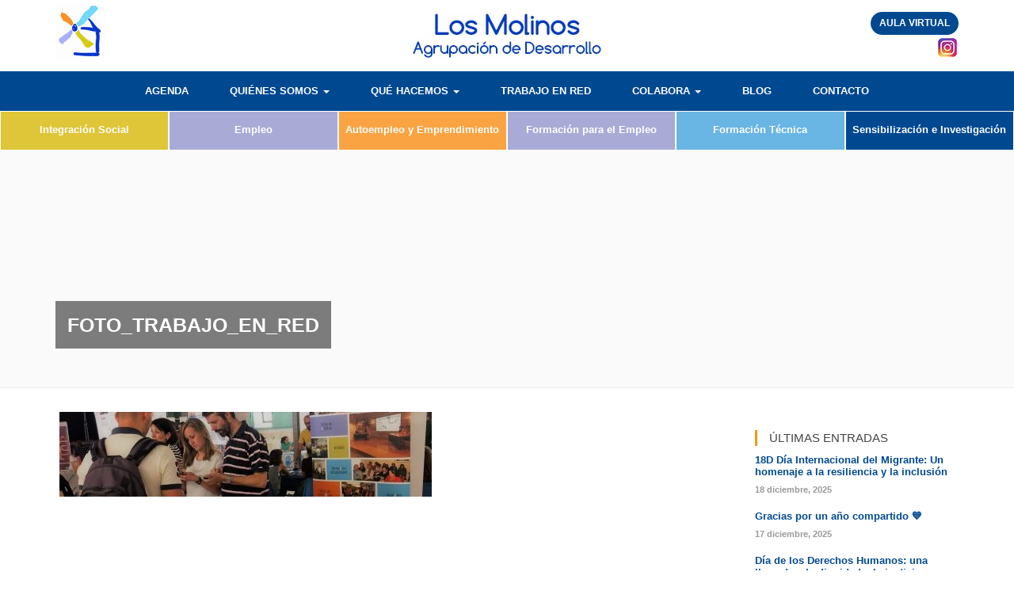

--- FILE ---
content_type: text/html; charset=UTF-8
request_url: https://www.admolinos.org/autoempleo-y-emprendimiento/foto_trabajo_en_red/
body_size: 18095
content:
<!DOCTYPE html><html class="no-js"><head><script data-no-optimize="1">var litespeed_docref=sessionStorage.getItem("litespeed_docref");litespeed_docref&&(Object.defineProperty(document,"referrer",{get:function(){return litespeed_docref}}),sessionStorage.removeItem("litespeed_docref"));</script> <title>AD Los Molinos, Asociación</title><meta charset="utf-8"><meta http-equiv="X-UA-Compatible" content="IE=edge"><meta name="viewport" content="width=device-width, initial-scale=1.0"><meta name='robots' content='index, follow, max-image-preview:large, max-snippet:-1, max-video-preview:-1' /><style>img:is([sizes="auto" i], [sizes^="auto," i]) { contain-intrinsic-size: 3000px 1500px }</style> <script charset='UTF-8' data-cs-platform='wordpress' type="litespeed/javascript" data-src='https://cdn.cookie-script.com/s/6cbb4cdd7d1d2730c11bf4a991f79747.js' id='cookie_script-js-with'></script> <link rel="canonical" href="https://www.admolinos.org/autoempleo-y-emprendimiento/foto_trabajo_en_red/" /><meta property="og:locale" content="es_ES" /><meta property="og:type" content="article" /><meta property="og:title" content="Foto_Trabajo_en_Red - AD Los Molinos, Asociación" /><meta property="og:url" content="https://www.admolinos.org/autoempleo-y-emprendimiento/foto_trabajo_en_red/" /><meta property="og:site_name" content="AD Los Molinos, Asociación" /><meta property="article:publisher" content="https://www.facebook.com/ADLosMolinos/" /><meta property="og:image" content="https://www.admolinos.org/autoempleo-y-emprendimiento/foto_trabajo_en_red" /><meta property="og:image:width" content="3024" /><meta property="og:image:height" content="686" /><meta property="og:image:type" content="image/jpeg" /><meta name="twitter:card" content="summary_large_image" /><meta name="twitter:site" content="@AdMolinos" /> <script type="application/ld+json" class="yoast-schema-graph">{"@context":"https://schema.org","@graph":[{"@type":"WebPage","@id":"https://www.admolinos.org/autoempleo-y-emprendimiento/foto_trabajo_en_red/","url":"https://www.admolinos.org/autoempleo-y-emprendimiento/foto_trabajo_en_red/","name":"Foto_Trabajo_en_Red - AD Los Molinos, Asociación","isPartOf":{"@id":"https://www.admolinos.org/#website"},"primaryImageOfPage":{"@id":"https://www.admolinos.org/autoempleo-y-emprendimiento/foto_trabajo_en_red/#primaryimage"},"image":{"@id":"https://www.admolinos.org/autoempleo-y-emprendimiento/foto_trabajo_en_red/#primaryimage"},"thumbnailUrl":"https://www.admolinos.org/wp-content/uploads/2017/05/Foto_Trabajo_en_Red.jpg","datePublished":"2017-07-10T05:23:24+00:00","breadcrumb":{"@id":"https://www.admolinos.org/autoempleo-y-emprendimiento/foto_trabajo_en_red/#breadcrumb"},"inLanguage":"es","potentialAction":[{"@type":"ReadAction","target":["https://www.admolinos.org/autoempleo-y-emprendimiento/foto_trabajo_en_red/"]}]},{"@type":"ImageObject","inLanguage":"es","@id":"https://www.admolinos.org/autoempleo-y-emprendimiento/foto_trabajo_en_red/#primaryimage","url":"https://www.admolinos.org/wp-content/uploads/2017/05/Foto_Trabajo_en_Red.jpg","contentUrl":"https://www.admolinos.org/wp-content/uploads/2017/05/Foto_Trabajo_en_Red.jpg","width":3024,"height":686},{"@type":"BreadcrumbList","@id":"https://www.admolinos.org/autoempleo-y-emprendimiento/foto_trabajo_en_red/#breadcrumb","itemListElement":[{"@type":"ListItem","position":1,"name":"Portada","item":"https://www.admolinos.org/"},{"@type":"ListItem","position":2,"name":"AUTOEMPLEO Y EMPRENDIMIENTO","item":"https://www.admolinos.org/autoempleo-y-emprendimiento/"},{"@type":"ListItem","position":3,"name":"Foto_Trabajo_en_Red"}]},{"@type":"WebSite","@id":"https://www.admolinos.org/#website","url":"https://www.admolinos.org/","name":"AD Los Molinos, Asociación","description":"Agrupación de Desarrollo","publisher":{"@id":"https://www.admolinos.org/#organization"},"potentialAction":[{"@type":"SearchAction","target":{"@type":"EntryPoint","urlTemplate":"https://www.admolinos.org/?s={search_term_string}"},"query-input":{"@type":"PropertyValueSpecification","valueRequired":true,"valueName":"search_term_string"}}],"inLanguage":"es"},{"@type":"Organization","@id":"https://www.admolinos.org/#organization","name":"AD Los Molinos, Asociación","url":"https://www.admolinos.org/","logo":{"@type":"ImageObject","inLanguage":"es","@id":"https://www.admolinos.org/#/schema/logo/image/","url":"https://www.admolinos.org/wp-content/uploads/2017/07/Logo_AD_Los_Molinos_completo-e1657017885354.jpg","contentUrl":"https://www.admolinos.org/wp-content/uploads/2017/07/Logo_AD_Los_Molinos_completo-e1657017885354.jpg","width":120,"height":108,"caption":"AD Los Molinos, Asociación"},"image":{"@id":"https://www.admolinos.org/#/schema/logo/image/"},"sameAs":["https://www.facebook.com/ADLosMolinos/","https://x.com/AdMolinos","https://www.linkedin.com/company/asociacion-ad-molinos","https://www.youtube.com/channel/UCvWPrzFVsvE6BZFIZbdZdbw"]}]}</script> <link rel='dns-prefetch' href='//ajax.googleapis.com' /><link rel='dns-prefetch' href='//ws.sharethis.com' /><link rel='dns-prefetch' href='//use.fontawesome.com' /><link rel='dns-prefetch' href='//fonts.googleapis.com' /><style id="litespeed-ccss">ul{box-sizing:border-box}:root{--wp--preset--font-size--normal:16px;--wp--preset--font-size--huge:42px}body{--wp--preset--color--black:#000;--wp--preset--color--cyan-bluish-gray:#abb8c3;--wp--preset--color--white:#fff;--wp--preset--color--pale-pink:#f78da7;--wp--preset--color--vivid-red:#cf2e2e;--wp--preset--color--luminous-vivid-orange:#ff6900;--wp--preset--color--luminous-vivid-amber:#fcb900;--wp--preset--color--light-green-cyan:#7bdcb5;--wp--preset--color--vivid-green-cyan:#00d084;--wp--preset--color--pale-cyan-blue:#8ed1fc;--wp--preset--color--vivid-cyan-blue:#0693e3;--wp--preset--color--vivid-purple:#9b51e0;--wp--preset--gradient--vivid-cyan-blue-to-vivid-purple:linear-gradient(135deg,rgba(6,147,227,1) 0%,#9b51e0 100%);--wp--preset--gradient--light-green-cyan-to-vivid-green-cyan:linear-gradient(135deg,#7adcb4 0%,#00d082 100%);--wp--preset--gradient--luminous-vivid-amber-to-luminous-vivid-orange:linear-gradient(135deg,rgba(252,185,0,1) 0%,rgba(255,105,0,1) 100%);--wp--preset--gradient--luminous-vivid-orange-to-vivid-red:linear-gradient(135deg,rgba(255,105,0,1) 0%,#cf2e2e 100%);--wp--preset--gradient--very-light-gray-to-cyan-bluish-gray:linear-gradient(135deg,#eee 0%,#a9b8c3 100%);--wp--preset--gradient--cool-to-warm-spectrum:linear-gradient(135deg,#4aeadc 0%,#9778d1 20%,#cf2aba 40%,#ee2c82 60%,#fb6962 80%,#fef84c 100%);--wp--preset--gradient--blush-light-purple:linear-gradient(135deg,#ffceec 0%,#9896f0 100%);--wp--preset--gradient--blush-bordeaux:linear-gradient(135deg,#fecda5 0%,#fe2d2d 50%,#6b003e 100%);--wp--preset--gradient--luminous-dusk:linear-gradient(135deg,#ffcb70 0%,#c751c0 50%,#4158d0 100%);--wp--preset--gradient--pale-ocean:linear-gradient(135deg,#fff5cb 0%,#b6e3d4 50%,#33a7b5 100%);--wp--preset--gradient--electric-grass:linear-gradient(135deg,#caf880 0%,#71ce7e 100%);--wp--preset--gradient--midnight:linear-gradient(135deg,#020381 0%,#2874fc 100%);--wp--preset--font-size--small:13px;--wp--preset--font-size--medium:20px;--wp--preset--font-size--large:36px;--wp--preset--font-size--x-large:42px;--wp--preset--spacing--20:.44rem;--wp--preset--spacing--30:.67rem;--wp--preset--spacing--40:1rem;--wp--preset--spacing--50:1.5rem;--wp--preset--spacing--60:2.25rem;--wp--preset--spacing--70:3.38rem;--wp--preset--spacing--80:5.06rem;--wp--preset--shadow--natural:6px 6px 9px rgba(0,0,0,.2);--wp--preset--shadow--deep:12px 12px 50px rgba(0,0,0,.4);--wp--preset--shadow--sharp:6px 6px 0px rgba(0,0,0,.2);--wp--preset--shadow--outlined:6px 6px 0px -3px rgba(255,255,255,1),6px 6px rgba(0,0,0,1);--wp--preset--shadow--crisp:6px 6px 0px rgba(0,0,0,1)}html{font-family:sans-serif;-webkit-text-size-adjust:100%;-ms-text-size-adjust:100%}body{margin:0}article,header,nav,section{display:block}a{background-color:transparent}strong{font-weight:700}h1{margin:.67em 0;font-size:2em}img{border:0}button,input{margin:0;font:inherit;color:inherit}button{overflow:visible}button{text-transform:none}button{-webkit-appearance:button}button::-moz-focus-inner,input::-moz-focus-inner{padding:0;border:0}input{line-height:normal}*{-webkit-box-sizing:border-box;-moz-box-sizing:border-box;box-sizing:border-box}:after,:before{-webkit-box-sizing:border-box;-moz-box-sizing:border-box;box-sizing:border-box}html{font-size:10px}body{font-family:"Helvetica Neue",Helvetica,Arial,sans-serif;font-size:14px;line-height:1.42857143;color:#333;background-color:#fff}button,input{font-family:inherit;font-size:inherit;line-height:inherit}a{color:#337ab7;text-decoration:none}img{vertical-align:middle}.sr-only{position:absolute;width:1px;height:1px;padding:0;margin:-1px;overflow:hidden;clip:rect(0,0,0,0);border:0}h1,h2{font-family:inherit;font-weight:500;line-height:1.1;color:inherit}h1,h2{margin-top:20px;margin-bottom:10px}h1{font-size:36px}h2{font-size:30px}p{margin:0 0 10px}ul{margin-top:0;margin-bottom:10px}ul ul{margin-bottom:0}dt{line-height:1.42857143}dt{font-weight:700}@media (min-width:768px){.dl-horizontal dt{float:left;width:160px;overflow:hidden;clear:left;text-align:right;text-overflow:ellipsis;white-space:nowrap}}.container{padding-right:15px;padding-left:15px;margin-right:auto;margin-left:auto}@media (min-width:768px){.container{width:750px}}@media (min-width:992px){.container{width:970px}}@media (min-width:1200px){.container{width:1170px}}.row{margin-right:-15px;margin-left:-15px}.col-lg-2,.col-lg-6,.col-md-2,.col-md-3,.col-md-6,.col-sm-12,.col-sm-4,.col-sm-6,.col-sm-9,.col-xs-12,.col-xs-2,.col-xs-3,.col-xs-7{position:relative;min-height:1px;padding-right:15px;padding-left:15px}.col-xs-12,.col-xs-2,.col-xs-3,.col-xs-7{float:left}.col-xs-12{width:100%}.col-xs-7{width:58.33333333%}.col-xs-3{width:25%}.col-xs-2{width:16.66666667%}@media (min-width:768px){.col-sm-12,.col-sm-4,.col-sm-6,.col-sm-9{float:left}.col-sm-12{width:100%}.col-sm-9{width:75%}.col-sm-6{width:50%}.col-sm-4{width:33.33333333%}}@media (min-width:992px){.col-md-2,.col-md-3,.col-md-6{float:left}.col-md-6{width:50%}.col-md-3{width:25%}.col-md-2{width:16.66666667%}}@media (min-width:1200px){.col-lg-2,.col-lg-6{float:left}.col-lg-6{width:50%}.col-lg-2{width:16.66666667%}}label{display:inline-block;max-width:100%;margin-bottom:5px;font-weight:700}.btn{display:inline-block;padding:6px 12px;margin-bottom:0;font-size:14px;font-weight:400;line-height:1.42857143;text-align:center;white-space:nowrap;vertical-align:middle;-ms-touch-action:manipulation;touch-action:manipulation;background-image:none;border:1px solid transparent;border-radius:4px}.collapse{display:none}.caret{display:inline-block;width:0;height:0;margin-left:2px;vertical-align:middle;border-top:4px dashed;border-top:4px solid;border-right:4px solid transparent;border-left:4px solid transparent}.dropdown{position:relative}.dropdown-menu{position:absolute;top:100%;left:0;z-index:1000;display:none;float:left;min-width:160px;padding:5px 0;margin:2px 0 0;font-size:14px;text-align:left;list-style:none;background-color:#fff;-webkit-background-clip:padding-box;background-clip:padding-box;border:1px solid #ccc;border:1px solid rgba(0,0,0,.15);border-radius:4px;-webkit-box-shadow:0 6px 12px rgba(0,0,0,.175);box-shadow:0 6px 12px rgba(0,0,0,.175)}.dropdown-menu>li>a{display:block;padding:3px 20px;clear:both;font-weight:400;line-height:1.42857143;color:#333;white-space:nowrap}.nav{padding-left:0;margin-bottom:0;list-style:none}.nav>li{position:relative;display:block}.nav>li>a{position:relative;display:block;padding:10px 15px}.navbar{position:relative;min-height:50px;margin-bottom:20px;border:1px solid transparent}@media (min-width:768px){.navbar{border-radius:4px}}@media (min-width:768px){.navbar-header{float:left}}.navbar-collapse{padding-right:15px;padding-left:15px;overflow-x:visible;-webkit-overflow-scrolling:touch;border-top:1px solid transparent;-webkit-box-shadow:inset 0 1px 0 rgba(255,255,255,.1);box-shadow:inset 0 1px 0 rgba(255,255,255,.1)}@media (min-width:768px){.navbar-collapse{width:auto;border-top:0;-webkit-box-shadow:none;box-shadow:none}.navbar-collapse.collapse{display:block!important;height:auto!important;padding-bottom:0;overflow:visible!important}.navbar-fixed-top .navbar-collapse{padding-right:0;padding-left:0}}.navbar-fixed-top .navbar-collapse{max-height:340px}.container>.navbar-collapse{margin-right:-15px;margin-left:-15px}@media (min-width:768px){.container>.navbar-collapse{margin-right:0;margin-left:0}}.navbar-fixed-top{position:fixed;right:0;left:0;z-index:1030}@media (min-width:768px){.navbar-fixed-top{border-radius:0}}.navbar-fixed-top{top:0;border-width:0 0 1px}.navbar-toggle{position:relative;float:right;padding:9px 10px;margin-top:8px;margin-right:15px;margin-bottom:8px;background-color:transparent;background-image:none;border:1px solid transparent;border-radius:4px}.navbar-toggle .icon-bar{display:block;width:22px;height:2px;border-radius:1px}.navbar-toggle .icon-bar+.icon-bar{margin-top:4px}@media (min-width:768px){.navbar-toggle{display:none}}.navbar-nav{margin:7.5px -15px}.navbar-nav>li>a{padding-top:10px;padding-bottom:10px;line-height:20px}@media (min-width:768px){.navbar-nav{float:left;margin:0}.navbar-nav>li{float:left}.navbar-nav>li>a{padding-top:15px;padding-bottom:15px}}.navbar-nav>li>.dropdown-menu{margin-top:0;border-top-left-radius:0;border-top-right-radius:0}.navbar-default{background-color:#f8f8f8;border-color:#e7e7e7}.navbar-default .navbar-nav>li>a{color:#777}.navbar-default .navbar-collapse{border-color:#e7e7e7}.media{margin-top:15px}.media:first-child{margin-top:0}.media{overflow:hidden;zoom:1}.container:after,.container:before,.nav:after,.nav:before,.navbar-collapse:after,.navbar-collapse:before,.navbar-header:after,.navbar-header:before,.navbar:after,.navbar:before,.row:after,.row:before{display:table;content:" "}.container:after,.nav:after,.navbar-collapse:after,.navbar-header:after,.navbar:after,.row:after{clear:both}@-ms-viewport{width:device-width}@media (max-width:767px){.hidden-xs{display:none!important}}@media (min-width:768px) and (max-width:991px){.hidden-sm{display:none!important}}@media (min-width:992px) and (max-width:1199px){.hidden-md{display:none!important}}@media (min-width:1200px){.hidden-lg{display:none!important}}body{font-family:'Comfortaa',sans-serif;font-size:15px;line-height:1.7;color:#444;background-color:#fff;padding-top:180px}.img-responsive2{max-width:100%}.main-contenido{padding:30px 20px}strong{font-weight:700;color:#222}a{color:#004990}h1,h2{font-weight:700;font-style:normal;color:#044488}h1{line-height:30px;font-size:24px}h2{line-height:28px;font-size:20px}.cabecera{background:#fff;height:190px}.top-header{padding:5px 0;height:90px;display:block;background:#fff}.top-header .logo{text-align:left}.top-header .logo a img{height:70px;width:auto}.top-header .logo-2{text-align:center;padding-top:12px}.top-header .logo-2 img{width:auto;height:56px}.top-header .logo-3{text-align:right;padding-top:10px}.top-header .redes-sociales-top{text-align:right;padding-top:6px}.top-header .redes-sociales-top ul{list-style:none}.top-header .redes-sociales-top ul li{padding:0 2px;display:inline-block}.top-header .redes-sociales-top ul li a i{font-size:24px}.top-header .redes-sociales-top ul li a.facebook{color:#3b5998}.top-header .redes-sociales-top ul li a.twitter{color:#55acee}.top-header .redes-sociales-top ul li a.linkedin{color:#007bb5}.top-header .redes-sociales-top ul li a.youtube{color:#cc181e}.top-header .redes-sociales-top ul li a.instagram img{margin-top:-8px}.navbar{border-radius:0;border:none;margin-bottom:0}.navbar-nav>li>a{padding:5px 26px;line-height:40px;font-size:13px;font-weight:600}.navbar-default{background-color:#004990;border-color:#fff}.navbar-default .navbar-nav>li>a{color:#fff;text-transform:uppercase}.navbar-toggle{border-color:#fff;background-color:#fff;padding-top:10px;margin-right:0;padding-right:0;float:right;margin-bottom:0}.navbar-toggle .icon-bar{display:block;width:26px;height:2px;border-radius:1px}.navbar-toggle .icon-bar{background-color:#004990}.navbar-toggle .icon-bar+.icon-bar{margin-top:6px}.navbar-default .navbar-collapse{border-color:#e7e7e7}.navbar-default .navbar-collapse{border-color:#004990}.dropdown-menu{padding:0;margin:2px 0 0;background-color:#f9a342;-webkit-background-clip:padding-box;background-clip:padding-box;border:0;border-radius:4px;-webkit-box-shadow:0 6px 12px rgba(0,0,0,.175);box-shadow:0 6px 12px rgba(0,0,0,.175)}.dropdown-menu>li>a{display:block;padding:8px 20px;clear:both;font-weight:400;line-height:1.42857143;color:#fff;white-space:nowrap;border:0}.dropdown-menu>li:last-child{border:0}.areas-menu{margin-bottom:0}.nav-areas{list-style:none;width:100%;text-align:center;background:#fff;margin:0;padding:0}.nav-areas li{display:inline-block;border:1px solid transparent;padding:0;margin:0;height:50px;line-height:50px}.nav-areas li a{font-weight:600;font-size:13px;line-height:13px;color:#fff;width:100%;height:100%;padding:15px 0;display:block;border:1px solid transparent}@media only screen and (max-width:1200px){.nav-areas li:nth-child(3) a{padding-top:8px!important}.nav-areas li:nth-child(4) a{padding-top:8px!important}.nav-areas li:nth-child(6) a{padding-top:8px!important}}@media (min-width:768px){.dropdown-menu li{border-right:1px solid #e7e7e7}.dropdown-menu li:last-of-type{border-right:0}}#content article{margin-bottom:20px}#content article.blog-article{margin-bottom:0}#content header{margin:20px 0}#content section{margin-bottom:20px}footer a{color:#edd75f}footer ul{list-style-type:none;padding:0}footer li{margin:10px 0}footer .copyright-r{text-align:right}footer .menu-footer{text-align:right}footer .menu-footer ul{text-align:right;padding:0;margin:0}footer .menu-footer li{display:inline-block;padding-right:8px;margin-right:8px;border-right:1px solid #043f7d}footer .menu-footer li:last-child{padding-right:0;border-right:none}label{padding-top:15px;font-weight:700}footer label{padding-top:10px;font-weight:600}.btn-aulavirtual{color:#fff;background-color:#004990;border-color:#004990;padding:5px 10px;-moz-border-radius:30px;-webkit-border-radius:30px;border-radius:30px;font-size:12px;font-weight:700}.widget_most_popular dt{width:50px;height:50px;display:none}.widget_most_popular dt img{width:50px;height:auto}.header_page{width:100%;height:310px;position:relative;float:none;z-index:0;padding:200px 0 0;background:#fafafa;border-bottom:1px solid #ebebeb;background-repeat:no-repeat;background-position:center top;margin:0 auto;background-size:cover;-webkit-background-size:cover;-moz-background-size:cover;-o-background-size:cover}.header_page .container{position:relative;z-index:1000;height:100%}.header_page h1{font-size:25px;margin:0;padding:0;line-height:30px;text-transform:uppercase;color:#fff;font-weight:700;padding:15px;background:rgba(0,0,0,.5);display:inline-block;width:auto}.media{float:left;width:100%}.media img{width:100%}.blog-article h2{color:#2b2b2b;padding:0;margin:0}.blog-article .info3{margin:0;padding:0;list-style:none;-webkit-box-sizing:border-box;-moz-box-sizing:border-box;box-sizing:border-box;width:100%;display:block;margin-top:23px;padding:8px 20}.blog-article .info3 li{display:inline-block;margin:0;padding:0;margin-right:18px;padding-right:18px;line-height:inherit;border-right:1px solid #e1e1e1}.blog-article .info3 li:last-child{border-right:none}.blog-article .info3 li i{margin-right:7px;float:left;line-height:inherit}.blog-article .info3,.blog-article .info3 a{line-height:20px;color:#f9a342;font-size:14px}.blog-article .info3 i{font-size:12px}.texto-movil{color:#fff;text-align:center;font-size:13px;padding:3px 0}@media (min-width:768px){.navbar-nav{float:none;margin:0 auto;text-align:center;width:100%;display:block}.navbar-nav>li{float:none;display:inline-block;text-align:center}}@media only screen and (max-width:1024px){.navbar-nav>li>a{padding:10px 16px;line-height:40px;font-size:12px;font-weight:600}}@media only screen and (max-width:1024px){body{padding-top:200px}.cabecera{background:#fff;height:200px}.header_page{width:100%;height:170px;padding:90px 0 0}.header_page h1{font-size:18px;line-height:24px;padding:10px}}@media only screen and (max-width:992px){body{padding-top:150px}.cabecera{background:#fff;height:150px}.header_page{width:100%;height:170px;padding:90px 0 0}.header_page h1{font-size:18px;line-height:24px;padding:10px}.navbar-nav>li>a{padding:10px 16px;line-height:40px;font-size:12px;font-weight:600}.areas-menu{display:none}footer .copyright-r{text-align:center;display:block;width:100%}footer .menu-footer{text-align:center}footer .menu-footer ul{text-align:center;padding:0;margin:0}footer .menu-footer li{display:inline-block;padding-right:8px;margin-right:8px;border-right:1px solid #043f7d}}@media only screen and (max-width:768px){body{padding-top:150px}.cabecera{background:#fff;height:150px}.header_page{width:100%;height:170px;padding:90px 0 0}.header_page h1{font-size:18px;line-height:24px;padding:10px}.navbar-nav>li>a{padding:10px 8px;line-height:40px;font-size:11px;font-weight:600}.areas-menu{display:none}footer .copyright-r{text-align:center;display:block;width:100%}footer .menu-footer{text-align:center}footer .menu-footer ul{text-align:center;padding:0;margin:0}footer .menu-footer li{display:inline-block;padding-right:8px;margin-right:8px;border-right:1px solid #043f7d}}@media only screen and (max-width:640px){body{padding-top:110px}.cabecera{background:#fff;height:112px}.top-header{height:auto}.top-header .logo a img{width:auto;height:50px}.top-header .logo-2{text-align:center}.top-header .logo-2 img{width:auto;height:40px}.header_page{width:100%;height:140px;padding:80px 0 0}.header_page h1{font-size:18px;line-height:24px;padding:10px;display:inline-block}.navbar-nav>li>a{padding:5px 26px;line-height:30px;font-size:13px;font-weight:600}.navbar-default .navbar-nav>.dropdown{color:#fff;background-color:#004990}footer .copyright-r{text-align:center}footer .menu-footer{text-align:center}footer .menu-footer ul{text-align:center;padding:0;margin:0}footer .menu-footer li{display:inline-block;padding-right:8px;margin-right:8px;border-right:1px solid #043f7d}}@media only screen and (max-width:480px){body{padding-top:110px}.cabecera{background:#fff;height:100px}.top-header{height:auto}.top-header .logo a img{width:auto;height:50px}.top-header .logo-2{text-align:center}.top-header .logo-2 img{width:auto;height:35px}.header_page{width:100%;height:150px;padding:80px 0 0}.header_page h1{font-size:18px;line-height:24px;padding:10px;display:inline-block}footer .copyright-r{text-align:center}footer .menu-footer{text-align:center}footer .menu-footer ul{text-align:center;padding:0;margin:0;width:100%}footer .menu-footer li{display:inline-block;padding-right:4px;margin-right:4px;border-right:1px solid #043f7d}}@media only screen and (max-width:470px){.header_page{width:100%;height:150px;padding:100px 0 0}.header_page h1{font-size:16px;line-height:20px;padding:10px;width:auto;display:inline-block}footer .copyright-r{text-align:center}footer .menu-footer{text-align:center}footer .menu-footer ul{text-align:center;padding:0;margin:0}footer .menu-footer li{display:inline-block;padding-right:4px;margin-right:4px;border-right:1px solid #043f7d}}@media only screen and (max-width:350px){body{padding-top:130px}.cabecera{background:#fff;height:100px}.top-header .logo img{width:auto;height:70px}.header_page{width:100%;height:130px;padding:70px 0 0}.header_page h1{font-size:15px;line-height:20px;padding:5px;width:auto;display:inline-block}footer .menu-footer li{display:inline-block;padding-right:4px;margin-right:4px;border-right:1px solid #043f7d;width:38%;padding-top:0;padding-bottom:3px;margin:0}}</style><link rel="preload" data-asynced="1" data-optimized="2" as="style" onload="this.onload=null;this.rel='stylesheet'" href="https://www.admolinos.org/wp-content/litespeed/ucss/5fef9b09eaede8936579c9f3c2414392.css?ver=c0ff7" /><script data-optimized="1" type="litespeed/javascript" data-src="https://www.admolinos.org/wp-content/plugins/litespeed-cache/assets/js/css_async.min.js"></script><link rel="preload" as="image" href="https://www.admolinos.org/wp-content/uploads/2017/06/logo-admolinos.jpg"><link rel="preload" as="image" href="https://www.admolinos.org/wp-content/uploads/2017/07/logo-texto-admolinos-1.jpg.webp"><link rel="preload" as="image" href="https://www.admolinos.org/wp-content/uploads/2017/07/instagram_icon.png.webp"><style id='classic-theme-styles-inline-css' type='text/css'>/*! This file is auto-generated */
.wp-block-button__link{color:#fff;background-color:#32373c;border-radius:9999px;box-shadow:none;text-decoration:none;padding:calc(.667em + 2px) calc(1.333em + 2px);font-size:1.125em}.wp-block-file__button{background:#32373c;color:#fff;text-decoration:none}</style><style id='global-styles-inline-css' type='text/css'>:root{--wp--preset--aspect-ratio--square: 1;--wp--preset--aspect-ratio--4-3: 4/3;--wp--preset--aspect-ratio--3-4: 3/4;--wp--preset--aspect-ratio--3-2: 3/2;--wp--preset--aspect-ratio--2-3: 2/3;--wp--preset--aspect-ratio--16-9: 16/9;--wp--preset--aspect-ratio--9-16: 9/16;--wp--preset--color--black: #000000;--wp--preset--color--cyan-bluish-gray: #abb8c3;--wp--preset--color--white: #ffffff;--wp--preset--color--pale-pink: #f78da7;--wp--preset--color--vivid-red: #cf2e2e;--wp--preset--color--luminous-vivid-orange: #ff6900;--wp--preset--color--luminous-vivid-amber: #fcb900;--wp--preset--color--light-green-cyan: #7bdcb5;--wp--preset--color--vivid-green-cyan: #00d084;--wp--preset--color--pale-cyan-blue: #8ed1fc;--wp--preset--color--vivid-cyan-blue: #0693e3;--wp--preset--color--vivid-purple: #9b51e0;--wp--preset--gradient--vivid-cyan-blue-to-vivid-purple: linear-gradient(135deg,rgba(6,147,227,1) 0%,rgb(155,81,224) 100%);--wp--preset--gradient--light-green-cyan-to-vivid-green-cyan: linear-gradient(135deg,rgb(122,220,180) 0%,rgb(0,208,130) 100%);--wp--preset--gradient--luminous-vivid-amber-to-luminous-vivid-orange: linear-gradient(135deg,rgba(252,185,0,1) 0%,rgba(255,105,0,1) 100%);--wp--preset--gradient--luminous-vivid-orange-to-vivid-red: linear-gradient(135deg,rgba(255,105,0,1) 0%,rgb(207,46,46) 100%);--wp--preset--gradient--very-light-gray-to-cyan-bluish-gray: linear-gradient(135deg,rgb(238,238,238) 0%,rgb(169,184,195) 100%);--wp--preset--gradient--cool-to-warm-spectrum: linear-gradient(135deg,rgb(74,234,220) 0%,rgb(151,120,209) 20%,rgb(207,42,186) 40%,rgb(238,44,130) 60%,rgb(251,105,98) 80%,rgb(254,248,76) 100%);--wp--preset--gradient--blush-light-purple: linear-gradient(135deg,rgb(255,206,236) 0%,rgb(152,150,240) 100%);--wp--preset--gradient--blush-bordeaux: linear-gradient(135deg,rgb(254,205,165) 0%,rgb(254,45,45) 50%,rgb(107,0,62) 100%);--wp--preset--gradient--luminous-dusk: linear-gradient(135deg,rgb(255,203,112) 0%,rgb(199,81,192) 50%,rgb(65,88,208) 100%);--wp--preset--gradient--pale-ocean: linear-gradient(135deg,rgb(255,245,203) 0%,rgb(182,227,212) 50%,rgb(51,167,181) 100%);--wp--preset--gradient--electric-grass: linear-gradient(135deg,rgb(202,248,128) 0%,rgb(113,206,126) 100%);--wp--preset--gradient--midnight: linear-gradient(135deg,rgb(2,3,129) 0%,rgb(40,116,252) 100%);--wp--preset--font-size--small: 13px;--wp--preset--font-size--medium: 20px;--wp--preset--font-size--large: 36px;--wp--preset--font-size--x-large: 42px;--wp--preset--spacing--20: 0.44rem;--wp--preset--spacing--30: 0.67rem;--wp--preset--spacing--40: 1rem;--wp--preset--spacing--50: 1.5rem;--wp--preset--spacing--60: 2.25rem;--wp--preset--spacing--70: 3.38rem;--wp--preset--spacing--80: 5.06rem;--wp--preset--shadow--natural: 6px 6px 9px rgba(0, 0, 0, 0.2);--wp--preset--shadow--deep: 12px 12px 50px rgba(0, 0, 0, 0.4);--wp--preset--shadow--sharp: 6px 6px 0px rgba(0, 0, 0, 0.2);--wp--preset--shadow--outlined: 6px 6px 0px -3px rgba(255, 255, 255, 1), 6px 6px rgba(0, 0, 0, 1);--wp--preset--shadow--crisp: 6px 6px 0px rgba(0, 0, 0, 1);}:where(.is-layout-flex){gap: 0.5em;}:where(.is-layout-grid){gap: 0.5em;}body .is-layout-flex{display: flex;}.is-layout-flex{flex-wrap: wrap;align-items: center;}.is-layout-flex > :is(*, div){margin: 0;}body .is-layout-grid{display: grid;}.is-layout-grid > :is(*, div){margin: 0;}:where(.wp-block-columns.is-layout-flex){gap: 2em;}:where(.wp-block-columns.is-layout-grid){gap: 2em;}:where(.wp-block-post-template.is-layout-flex){gap: 1.25em;}:where(.wp-block-post-template.is-layout-grid){gap: 1.25em;}.has-black-color{color: var(--wp--preset--color--black) !important;}.has-cyan-bluish-gray-color{color: var(--wp--preset--color--cyan-bluish-gray) !important;}.has-white-color{color: var(--wp--preset--color--white) !important;}.has-pale-pink-color{color: var(--wp--preset--color--pale-pink) !important;}.has-vivid-red-color{color: var(--wp--preset--color--vivid-red) !important;}.has-luminous-vivid-orange-color{color: var(--wp--preset--color--luminous-vivid-orange) !important;}.has-luminous-vivid-amber-color{color: var(--wp--preset--color--luminous-vivid-amber) !important;}.has-light-green-cyan-color{color: var(--wp--preset--color--light-green-cyan) !important;}.has-vivid-green-cyan-color{color: var(--wp--preset--color--vivid-green-cyan) !important;}.has-pale-cyan-blue-color{color: var(--wp--preset--color--pale-cyan-blue) !important;}.has-vivid-cyan-blue-color{color: var(--wp--preset--color--vivid-cyan-blue) !important;}.has-vivid-purple-color{color: var(--wp--preset--color--vivid-purple) !important;}.has-black-background-color{background-color: var(--wp--preset--color--black) !important;}.has-cyan-bluish-gray-background-color{background-color: var(--wp--preset--color--cyan-bluish-gray) !important;}.has-white-background-color{background-color: var(--wp--preset--color--white) !important;}.has-pale-pink-background-color{background-color: var(--wp--preset--color--pale-pink) !important;}.has-vivid-red-background-color{background-color: var(--wp--preset--color--vivid-red) !important;}.has-luminous-vivid-orange-background-color{background-color: var(--wp--preset--color--luminous-vivid-orange) !important;}.has-luminous-vivid-amber-background-color{background-color: var(--wp--preset--color--luminous-vivid-amber) !important;}.has-light-green-cyan-background-color{background-color: var(--wp--preset--color--light-green-cyan) !important;}.has-vivid-green-cyan-background-color{background-color: var(--wp--preset--color--vivid-green-cyan) !important;}.has-pale-cyan-blue-background-color{background-color: var(--wp--preset--color--pale-cyan-blue) !important;}.has-vivid-cyan-blue-background-color{background-color: var(--wp--preset--color--vivid-cyan-blue) !important;}.has-vivid-purple-background-color{background-color: var(--wp--preset--color--vivid-purple) !important;}.has-black-border-color{border-color: var(--wp--preset--color--black) !important;}.has-cyan-bluish-gray-border-color{border-color: var(--wp--preset--color--cyan-bluish-gray) !important;}.has-white-border-color{border-color: var(--wp--preset--color--white) !important;}.has-pale-pink-border-color{border-color: var(--wp--preset--color--pale-pink) !important;}.has-vivid-red-border-color{border-color: var(--wp--preset--color--vivid-red) !important;}.has-luminous-vivid-orange-border-color{border-color: var(--wp--preset--color--luminous-vivid-orange) !important;}.has-luminous-vivid-amber-border-color{border-color: var(--wp--preset--color--luminous-vivid-amber) !important;}.has-light-green-cyan-border-color{border-color: var(--wp--preset--color--light-green-cyan) !important;}.has-vivid-green-cyan-border-color{border-color: var(--wp--preset--color--vivid-green-cyan) !important;}.has-pale-cyan-blue-border-color{border-color: var(--wp--preset--color--pale-cyan-blue) !important;}.has-vivid-cyan-blue-border-color{border-color: var(--wp--preset--color--vivid-cyan-blue) !important;}.has-vivid-purple-border-color{border-color: var(--wp--preset--color--vivid-purple) !important;}.has-vivid-cyan-blue-to-vivid-purple-gradient-background{background: var(--wp--preset--gradient--vivid-cyan-blue-to-vivid-purple) !important;}.has-light-green-cyan-to-vivid-green-cyan-gradient-background{background: var(--wp--preset--gradient--light-green-cyan-to-vivid-green-cyan) !important;}.has-luminous-vivid-amber-to-luminous-vivid-orange-gradient-background{background: var(--wp--preset--gradient--luminous-vivid-amber-to-luminous-vivid-orange) !important;}.has-luminous-vivid-orange-to-vivid-red-gradient-background{background: var(--wp--preset--gradient--luminous-vivid-orange-to-vivid-red) !important;}.has-very-light-gray-to-cyan-bluish-gray-gradient-background{background: var(--wp--preset--gradient--very-light-gray-to-cyan-bluish-gray) !important;}.has-cool-to-warm-spectrum-gradient-background{background: var(--wp--preset--gradient--cool-to-warm-spectrum) !important;}.has-blush-light-purple-gradient-background{background: var(--wp--preset--gradient--blush-light-purple) !important;}.has-blush-bordeaux-gradient-background{background: var(--wp--preset--gradient--blush-bordeaux) !important;}.has-luminous-dusk-gradient-background{background: var(--wp--preset--gradient--luminous-dusk) !important;}.has-pale-ocean-gradient-background{background: var(--wp--preset--gradient--pale-ocean) !important;}.has-electric-grass-gradient-background{background: var(--wp--preset--gradient--electric-grass) !important;}.has-midnight-gradient-background{background: var(--wp--preset--gradient--midnight) !important;}.has-small-font-size{font-size: var(--wp--preset--font-size--small) !important;}.has-medium-font-size{font-size: var(--wp--preset--font-size--medium) !important;}.has-large-font-size{font-size: var(--wp--preset--font-size--large) !important;}.has-x-large-font-size{font-size: var(--wp--preset--font-size--x-large) !important;}
:where(.wp-block-post-template.is-layout-flex){gap: 1.25em;}:where(.wp-block-post-template.is-layout-grid){gap: 1.25em;}
:where(.wp-block-columns.is-layout-flex){gap: 2em;}:where(.wp-block-columns.is-layout-grid){gap: 2em;}
:root :where(.wp-block-pullquote){font-size: 1.5em;line-height: 1.6;}</style> <script type="litespeed/javascript" data-src="https://ajax.googleapis.com/ajax/libs/jquery/1.11.3/jquery.min.js?ver=6.7.4" id="jquery-js"></script> <script id='st_insights_js' type="litespeed/javascript" data-src="https://ws.sharethis.com/button/st_insights.js?publisher=eba0f3ba-f9ab-408c-bc68-c28af5afe749&amp;product=feather&amp;ver=1764861880" id="feather-sharethis-js"></script> <script></script><link rel="https://api.w.org/" href="https://www.admolinos.org/wp-json/" /><link rel="alternate" title="JSON" type="application/json" href="https://www.admolinos.org/wp-json/wp/v2/media/1306" /><link rel="alternate" title="oEmbed (JSON)" type="application/json+oembed" href="https://www.admolinos.org/wp-json/oembed/1.0/embed?url=https%3A%2F%2Fwww.admolinos.org%2Fautoempleo-y-emprendimiento%2Ffoto_trabajo_en_red%2F" /><link rel="alternate" title="oEmbed (XML)" type="text/xml+oembed" href="https://www.admolinos.org/wp-json/oembed/1.0/embed?url=https%3A%2F%2Fwww.admolinos.org%2Fautoempleo-y-emprendimiento%2Ffoto_trabajo_en_red%2F&#038;format=xml" /> <script type="litespeed/javascript">(function(i,s,o,g,r,a,m){i.GoogleAnalyticsObject=r;i[r]=i[r]||function(){(i[r].q=i[r].q||[]).push(arguments)},i[r].l=1*new Date();a=s.createElement(o),m=s.getElementsByTagName(o)[0];a.async=1;a.src=g;m.parentNode.insertBefore(a,m)})(window,document,'script','https://www.google-analytics.com/analytics.js','ga');ga('create','UA-136704127-1','auto');ga('send','pageview')</script> <meta name="tec-api-version" content="v1"><meta name="tec-api-origin" content="https://www.admolinos.org"><link rel="alternate" href="https://www.admolinos.org/wp-json/tribe/events/v1/" /><style type="text/css"></style><meta name="generator" content="Powered by WPBakery Page Builder - drag and drop page builder for WordPress."/><style>.synved-social-resolution-single {
display: inline-block;
}
.synved-social-resolution-normal {
display: inline-block;
}
.synved-social-resolution-hidef {
display: none;
}

@media only screen and (min--moz-device-pixel-ratio: 2),
only screen and (-o-min-device-pixel-ratio: 2/1),
only screen and (-webkit-min-device-pixel-ratio: 2),
only screen and (min-device-pixel-ratio: 2),
only screen and (min-resolution: 2dppx),
only screen and (min-resolution: 192dpi) {
	.synved-social-resolution-normal {
	display: none;
	}
	.synved-social-resolution-hidef {
	display: inline-block;
	}
}</style><link rel="icon" href="https://www.admolinos.org/wp-content/uploads/2017/07/cropped-favicon-admolinos-32x32.png" sizes="32x32" /><link rel="icon" href="https://www.admolinos.org/wp-content/uploads/2017/07/cropped-favicon-admolinos-192x192.png" sizes="192x192" /><link rel="apple-touch-icon" href="https://www.admolinos.org/wp-content/uploads/2017/07/cropped-favicon-admolinos-180x180.png" /><meta name="msapplication-TileImage" content="https://www.admolinos.org/wp-content/uploads/2017/07/cropped-favicon-admolinos-270x270.png" />
<noscript><style>.wpb_animate_when_almost_visible { opacity: 1; }</style></noscript></head><body class="attachment attachment-template-default attachmentid-1306 attachment-jpeg tribe-no-js chrome wpb-js-composer js-comp-ver-8.2 vc_responsive"><!--[if lt IE 8]><div class="alert alert-warning">
You are using an <strong>outdated</strong> browser. Please <a
href="http://browsehappy.com/">upgrade your browser</a> to improve your
experience.</div>
<![endif]--><header class="cabecera navbar-fixed-top"><div class="top-header"><div class="container"><div class="row alineado-horizontal2"><div class="col-xs-3 col-sm-4 col-md-3 logo">
<a href="https://www.admolinos.org/">
<img src="https://www.admolinos.org/wp-content/uploads/2017/06/logo-admolinos.jpg" class="img-responsive2" alt="AD Los Molinos, Asociación" itemprop="logo" fetchpriority="high" decoding="sync">
</a></div><div class="col-xs-7 col-sm-4 col-md-6 logo-2">
<a href="https://www.admolinos.org/">
<img src="https://www.admolinos.org/wp-content/uploads/2017/07/logo-texto-admolinos-1.jpg.webp" class="img-responsive2" alt="AD Los Molinos, Asociación" fetchpriority="high" decoding="sync">
</a></div><div class="col-sm-4 col-md-3 logo-3 hidden-xs">
<a href="https://campus.formacionadmolinos.org" class="btn btn-aulavirtual" target="_blank;">AULA VIRTUAL</a><div class="redes-sociales-top"><ul><li><a class="facebook" href="https://www.facebook.com/ADLosMolinos/" target="_blank"><i class="fa fa-facebook-square" aria-hidden="true"></i></a></li><li><a class="youtube" href="https://www.youtube.com/channel/UCvWPrzFVsvE6BZFIZbdZdbw" target="_blank"><i class="fa fa-youtube-square" aria-hidden="true"></i></a></li><li><a class="linkedin" href="https://www.linkedin.com/company/asociacion-ad-molinos" target="_blank"><i class="fa fa-linkedin-square" aria-hidden="true"></i></a></li><li><a class="instagram" href="https://www.instagram.com/admolinos/" target="_blank"><img src="https://www.admolinos.org/wp-content/uploads/2017/07/instagram_icon.png.webp" fetchpriority="high" decoding="sync"></a></li></ul></div></div><div class="col-xs-2 hidden-sm hidden-md hidden-lg"><div class="navbar-header">
<button type="button" class="navbar-toggle" data-toggle="collapse" data-target="#navbar-lower">
<span class="sr-only">Toggle navigation</span>
<span class="icon-bar"></span>
<span class="icon-bar"></span>
<span class="icon-bar"></span>
</button></div></div></div></div></div><nav class="navbar navbar-default navbar-static navbar-lower" role="navigation"><div class="container"><div class="texto-movil hidden-sm hidden-md hidden-lg">15 años trabajando por la integración social y el empleo de las personas más vulnerables</div><div class="collapse navbar-collapse" id="navbar-lower"><div class="menu-menu-1-container"><ul id="menu-menu-2" class="nav navbar-nav"><li class="hidden-xs menu-item menu-item-type-custom menu-item-object-custom menu-item-5063"><a title="AGENDA" href="https://www.admolinos.org/eventos/">AGENDA</a></li><li class="hidden-sm hidden-md hidden-lg menu-item menu-item-type-custom menu-item-object-custom menu-item-2006"><a title="Agenda" href="https://www.admolinos.org/eventos/lista/">Agenda</a></li><li class="menu-item menu-item-type-custom menu-item-object-custom menu-item-has-children menu-item-1021 dropdown"><a title="QUIÉNES SOMOS" href="#" data-toggle="dropdown" class="dropdown-toggle" aria-haspopup="true">QUIÉNES SOMOS <span class="caret"></span></a><ul role="menu" class=" dropdown-menu"><li class="menu-item menu-item-type-post_type menu-item-object-page menu-item-1022"><a title="Presentación" href="https://www.admolinos.org/presentacion/">Presentación</a></li><li class="menu-item menu-item-type-post_type menu-item-object-page menu-item-1210"><a title="Entidades socias" href="https://www.admolinos.org/entidades-socias/">Entidades socias</a></li><li class="menu-item menu-item-type-post_type menu-item-object-page menu-item-1023"><a title="Colectivos de atención" href="https://www.admolinos.org/colectivos-prioritarios-de-atencion/">Colectivos de atención</a></li><li class="menu-item menu-item-type-post_type menu-item-object-page menu-item-1024"><a title="Equipo profesional" href="https://www.admolinos.org/equipo-de-trabajo/">Equipo profesional</a></li><li class="menu-item menu-item-type-post_type menu-item-object-page menu-item-1208"><a title="Memoria de actividades" href="https://www.admolinos.org/memoria-de-actividades/">Memoria de actividades</a></li><li class="menu-item menu-item-type-post_type menu-item-object-page menu-item-1026"><a title="Transparencia" href="https://www.admolinos.org/transparencia/">Transparencia</a></li></ul></li><li class="menu-item menu-item-type-custom menu-item-object-custom menu-item-has-children menu-item-1027 dropdown"><a title="QUÉ HACEMOS" href="#" data-toggle="dropdown" class="dropdown-toggle" aria-haspopup="true">QUÉ HACEMOS <span class="caret"></span></a><ul role="menu" class=" dropdown-menu"><li class="menu-item menu-item-type-post_type menu-item-object-page menu-item-1032"><a title="Integración social" href="https://www.admolinos.org/integracion-social/">Integración social</a></li><li class="menu-item menu-item-type-post_type menu-item-object-page menu-item-1029"><a title="Empleo" href="https://www.admolinos.org/empleo/">Empleo</a></li><li class="menu-item menu-item-type-post_type menu-item-object-page menu-item-1028"><a title="Autoempleo y emprendimiento" href="https://www.admolinos.org/autoempleo-y-emprendimiento/">Autoempleo y emprendimiento</a></li><li class="menu-item menu-item-type-post_type menu-item-object-page menu-item-1030"><a title="Formación para el empleo" href="https://www.admolinos.org/formacion-para-el-empleo/">Formación para el empleo</a></li><li class="menu-item menu-item-type-post_type menu-item-object-page menu-item-1031"><a title="Formación técnica" href="https://www.admolinos.org/formacion-tecnica/">Formación técnica</a></li><li class="menu-item menu-item-type-post_type menu-item-object-page menu-item-1033"><a title="Sensibilización e Investigación" href="https://www.admolinos.org/sensibilizacion-e-investigacion/">Sensibilización e Investigación</a></li><li class="menu-item menu-item-type-post_type menu-item-object-page menu-item-1198"><a title="Documentos" href="https://www.admolinos.org/documentos/">Documentos</a></li></ul></li><li class="menu-item menu-item-type-post_type menu-item-object-page menu-item-1151"><a title="TRABAJO EN RED" href="https://www.admolinos.org/trabajo-en-red-y-colaboraciones/">TRABAJO EN RED</a></li><li class="menu-item menu-item-type-custom menu-item-object-custom menu-item-has-children menu-item-1181 dropdown"><a title="COLABORA" href="#" data-toggle="dropdown" class="dropdown-toggle" aria-haspopup="true">COLABORA <span class="caret"></span></a><ul role="menu" class=" dropdown-menu"><li class="menu-item menu-item-type-post_type menu-item-object-page menu-item-1183"><a title="Empresas y RSC" href="https://www.admolinos.org/empresas-y-rsc/">Empresas y RSC</a></li><li class="menu-item menu-item-type-post_type menu-item-object-page menu-item-1184"><a title="Voluntariado" href="https://www.admolinos.org/voluntariado/">Voluntariado</a></li><li class="menu-item menu-item-type-post_type menu-item-object-page menu-item-1182"><a title="Trabaja con nosotros/as" href="https://www.admolinos.org/trabaja-con-nosotros/">Trabaja con nosotros/as</a></li><li class="menu-item menu-item-type-post_type menu-item-object-page menu-item-7365"><a title="Dona" href="https://www.admolinos.org/dona/">Dona</a></li></ul></li><li class="menu-item menu-item-type-post_type menu-item-object-page menu-item-1407"><a title="Blog" href="https://www.admolinos.org/blog/">Blog</a></li><li class="menu-item menu-item-type-post_type menu-item-object-page menu-item-1038"><a title="Contacto" href="https://www.admolinos.org/contacto/">Contacto</a></li></ul></div></div></div></nav><div class="container2 areas-menu hidden-xs"><div class="row"><div class="col-sm-12"><ul class="nav-areas"><li class="col-xs-12 col-sm-6 col-md-2 col-lg-2">
<a href="https://www.admolinos.org/integracion-social/" style="background:#dfc538;">Integración Social</a></li><li class="col-xs-12 col-sm-6 col-md-2 col-lg-2">
<a href="https://www.admolinos.org/empleo/" style="background:#a9abd6;">Empleo</a></li><li class="col-xs-12 col-sm-6 col-md-2 col-lg-2">
<a href="https://www.admolinos.org/autoempleo-y-emprendimiento/" style="background:#f9a342;">Autoempleo y Emprendimiento</a></li><li class="col-xs-12 col-sm-6 col-md-2 col-lg-2">
<a href="https://www.admolinos.org/formacion-para-el-empleo/" style="background:#a9abd6;">Formación para el Empleo</a></li><li class="col-xs-12 col-sm-6 col-md-2 col-lg-2">
<a href="https://www.admolinos.org/formacion-tecnica/" style="background:#69b5e4;">Formación Técnica</a></li><li class="col-xs-12 col-sm-6 col-md-2 col-lg-2">
<a href="https://www.admolinos.org/sensibilizacion-e-investigacion/" style="background:#004990;">Sensibilización e Investigación</a></li></ul></div></div></div></header><div class="header_page" style="background-image:url('');"><div class="container"><div class="titles"><h1>Foto_Trabajo_en_Red</h1></div></div></div><div class="container main-contenido"><div class="row"><div class="col-xs-12 col-sm-9"><div id="content" role="main"><article role="article" id="post_1306" class="post-1306 attachment type-attachment status-inherit hentry"><p class="attachment"><a href='https://www.admolinos.org/wp-content/uploads/2017/05/Foto_Trabajo_en_Red.jpg'><img data-lazyloaded="1" src="[data-uri]" fetchpriority="high" decoding="async" width="470" height="107" data-src="https://www.admolinos.org/wp-content/uploads/2017/05/Foto_Trabajo_en_Red-470x107.jpg.webp" class="attachment-medium size-medium" alt="" data-srcset="https://www.admolinos.org/wp-content/uploads/2017/05/Foto_Trabajo_en_Red-470x107.jpg.webp 470w, https://www.admolinos.org/wp-content/uploads/2017/05/Foto_Trabajo_en_Red-768x174.jpg.webp 768w, https://www.admolinos.org/wp-content/uploads/2017/05/Foto_Trabajo_en_Red-970x220.jpg.webp 970w" data-sizes="(max-width: 470px) 100vw, 470px" /></a></p></article></div></div><div class="col-xs-12 col-sm-3" id="sidebar" role="navigation"><aside class="sidebar"><section class="widget widget_most_popular-4 widget_most_popular"><h4 class="widget-title">Últimas Entradas</h4><ul><li><dl class="dl-horizontal"><dt><img data-lazyloaded="1" src="[data-uri]" width="170" height="96" data-src="https://www.admolinos.org/wp-content/uploads/2017/07/Dia-internacional-del-Migrante-170x96.jpg" alt=""></dt><dd><a href="https://www.admolinos.org/18d-dia-internacional-del-migrante-un-homenaje-a-la-resiliencia-y-la-inclusion/">18D Día Internacional del Migrante: Un homenaje a la resiliencia y la inclusión</a><span class="date"><i class="fa fa-calendar"></i> 18 diciembre, 2025</span></dd></dl></li><li><dl class="dl-horizontal"><dt><img data-lazyloaded="1" src="[data-uri]" width="170" height="121" data-src="https://www.admolinos.org/wp-content/uploads/2017/07/BLOG-Agradecimiento-y-felicitacion-2025-170x121.jpg" alt=""></dt><dd><a href="https://www.admolinos.org/gracias-por-un-ano-compartido-%f0%9f%92%99/">Gracias por un año compartido 💙</a><span class="date"><i class="fa fa-calendar"></i> 17 diciembre, 2025</span></dd></dl></li><li><dl class="dl-horizontal"><dt><img data-lazyloaded="1" src="[data-uri]" width="170" height="96" data-src="https://www.admolinos.org/wp-content/uploads/2025/12/BLOG-Derechos-Humanos-170x96.jpg" alt=""></dt><dd><a href="https://www.admolinos.org/dia-de-los-derechos-humanos-una-llamada-a-la-dignidad-y-la-justicia/">Día de los Derechos Humanos: una llamada a la dignidad y la justicia</a><span class="date"><i class="fa fa-calendar"></i> 10 diciembre, 2025</span></dd></dl></li><li><dl class="dl-horizontal"><dt><img data-lazyloaded="1" src="[data-uri]" width="170" height="36" data-src="https://www.admolinos.org/wp-content/uploads/2017/07/imagen-Plataforma-AD-molinos-2-1-170x36.jpg" alt=""></dt><dd><a href="https://www.admolinos.org/balance-anual-de-nuestros-cursos-de-formacion-tecnica-2025/">Balance anual de nuestros Cursos de Formación Técnica 2025</a><span class="date"><i class="fa fa-calendar"></i> 10 diciembre, 2025</span></dd></dl></li></ul></section><section class="widget categories-2 widget_categories"><h4 class="widget-title">Categorías</h4><ul><li class="cat-item cat-item-61"><a href="https://www.admolinos.org/category/articulos/">Artículos</a></li><li class="cat-item cat-item-47"><a href="https://www.admolinos.org/category/autoempleo/">Autoempleo</a></li><li class="cat-item cat-item-43"><a href="https://www.admolinos.org/category/cursos/">Cursos</a></li><li class="cat-item cat-item-46"><a href="https://www.admolinos.org/category/empleo/">Empleo</a></li><li class="cat-item cat-item-56"><a href="https://www.admolinos.org/category/estudio/">Estudio</a></li><li class="cat-item cat-item-48"><a href="https://www.admolinos.org/category/formacion-empleo/">Formación empleo</a></li><li class="cat-item cat-item-49"><a href="https://www.admolinos.org/category/formacion-tecnica/">Formación técnica</a></li><li class="cat-item cat-item-45"><a href="https://www.admolinos.org/category/integracion-social/">Integración social</a></li><li class="cat-item cat-item-52"><a href="https://www.admolinos.org/category/itinerario-autoempleo/">Itinerario Autoempleo</a></li><li class="cat-item cat-item-66"><a href="https://www.admolinos.org/category/itinerario-empleo/">Itinerario Empleo</a></li><li class="cat-item cat-item-67"><a href="https://www.admolinos.org/category/jornadas/">Jornadas</a></li><li class="cat-item cat-item-59"><a href="https://www.admolinos.org/category/mujer/">Mujer</a></li><li class="cat-item cat-item-50"><a href="https://www.admolinos.org/category/noticias/">Noticias</a></li><li class="cat-item cat-item-65"><a href="https://www.admolinos.org/category/proyectos/">Proyectos</a></li><li class="cat-item cat-item-58"><a href="https://www.admolinos.org/category/sensibilizacion/">Sensibilización</a></li><li class="cat-item cat-item-1"><a href="https://www.admolinos.org/category/sin-categoria/">Sin categoría</a></li><li class="cat-item cat-item-44"><a href="https://www.admolinos.org/category/talleres/">Talleres</a></li><li class="cat-item cat-item-69"><a href="https://www.admolinos.org/category/trabajo-en-red/">Trabajo en Red</a></li></ul></section><section class="widget archives-2 widget_archive"><h4 class="widget-title">Entradas archivadas</h4><ul><li><a href='https://www.admolinos.org/2025/12/'>diciembre 2025</a></li><li><a href='https://www.admolinos.org/2025/11/'>noviembre 2025</a></li><li><a href='https://www.admolinos.org/2025/10/'>octubre 2025</a></li><li><a href='https://www.admolinos.org/2025/09/'>septiembre 2025</a></li><li><a href='https://www.admolinos.org/2025/07/'>julio 2025</a></li><li><a href='https://www.admolinos.org/2025/06/'>junio 2025</a></li><li><a href='https://www.admolinos.org/2025/05/'>mayo 2025</a></li><li><a href='https://www.admolinos.org/2025/03/'>marzo 2025</a></li><li><a href='https://www.admolinos.org/2025/02/'>febrero 2025</a></li><li><a href='https://www.admolinos.org/2025/01/'>enero 2025</a></li><li><a href='https://www.admolinos.org/2024/11/'>noviembre 2024</a></li><li><a href='https://www.admolinos.org/2024/10/'>octubre 2024</a></li><li><a href='https://www.admolinos.org/2024/09/'>septiembre 2024</a></li><li><a href='https://www.admolinos.org/2024/08/'>agosto 2024</a></li><li><a href='https://www.admolinos.org/2024/07/'>julio 2024</a></li><li><a href='https://www.admolinos.org/2024/06/'>junio 2024</a></li><li><a href='https://www.admolinos.org/2024/05/'>mayo 2024</a></li><li><a href='https://www.admolinos.org/2024/03/'>marzo 2024</a></li><li><a href='https://www.admolinos.org/2024/01/'>enero 2024</a></li><li><a href='https://www.admolinos.org/2023/12/'>diciembre 2023</a></li><li><a href='https://www.admolinos.org/2023/11/'>noviembre 2023</a></li><li><a href='https://www.admolinos.org/2023/10/'>octubre 2023</a></li><li><a href='https://www.admolinos.org/2023/07/'>julio 2023</a></li><li><a href='https://www.admolinos.org/2023/06/'>junio 2023</a></li><li><a href='https://www.admolinos.org/2023/03/'>marzo 2023</a></li><li><a href='https://www.admolinos.org/2023/01/'>enero 2023</a></li><li><a href='https://www.admolinos.org/2022/12/'>diciembre 2022</a></li><li><a href='https://www.admolinos.org/2022/11/'>noviembre 2022</a></li><li><a href='https://www.admolinos.org/2022/10/'>octubre 2022</a></li><li><a href='https://www.admolinos.org/2022/09/'>septiembre 2022</a></li><li><a href='https://www.admolinos.org/2022/05/'>mayo 2022</a></li><li><a href='https://www.admolinos.org/2022/03/'>marzo 2022</a></li><li><a href='https://www.admolinos.org/2022/01/'>enero 2022</a></li><li><a href='https://www.admolinos.org/2021/12/'>diciembre 2021</a></li><li><a href='https://www.admolinos.org/2021/11/'>noviembre 2021</a></li><li><a href='https://www.admolinos.org/2021/09/'>septiembre 2021</a></li><li><a href='https://www.admolinos.org/2021/07/'>julio 2021</a></li><li><a href='https://www.admolinos.org/2021/06/'>junio 2021</a></li><li><a href='https://www.admolinos.org/2021/04/'>abril 2021</a></li><li><a href='https://www.admolinos.org/2021/03/'>marzo 2021</a></li><li><a href='https://www.admolinos.org/2021/02/'>febrero 2021</a></li><li><a href='https://www.admolinos.org/2021/01/'>enero 2021</a></li><li><a href='https://www.admolinos.org/2020/12/'>diciembre 2020</a></li><li><a href='https://www.admolinos.org/2020/11/'>noviembre 2020</a></li><li><a href='https://www.admolinos.org/2020/10/'>octubre 2020</a></li><li><a href='https://www.admolinos.org/2020/09/'>septiembre 2020</a></li><li><a href='https://www.admolinos.org/2020/06/'>junio 2020</a></li><li><a href='https://www.admolinos.org/2020/04/'>abril 2020</a></li><li><a href='https://www.admolinos.org/2020/02/'>febrero 2020</a></li><li><a href='https://www.admolinos.org/2020/01/'>enero 2020</a></li><li><a href='https://www.admolinos.org/2019/11/'>noviembre 2019</a></li><li><a href='https://www.admolinos.org/2019/10/'>octubre 2019</a></li><li><a href='https://www.admolinos.org/2019/09/'>septiembre 2019</a></li><li><a href='https://www.admolinos.org/2019/07/'>julio 2019</a></li><li><a href='https://www.admolinos.org/2019/06/'>junio 2019</a></li><li><a href='https://www.admolinos.org/2019/05/'>mayo 2019</a></li><li><a href='https://www.admolinos.org/2019/04/'>abril 2019</a></li><li><a href='https://www.admolinos.org/2019/03/'>marzo 2019</a></li><li><a href='https://www.admolinos.org/2019/02/'>febrero 2019</a></li><li><a href='https://www.admolinos.org/2019/01/'>enero 2019</a></li><li><a href='https://www.admolinos.org/2018/12/'>diciembre 2018</a></li><li><a href='https://www.admolinos.org/2018/11/'>noviembre 2018</a></li><li><a href='https://www.admolinos.org/2018/10/'>octubre 2018</a></li><li><a href='https://www.admolinos.org/2018/09/'>septiembre 2018</a></li><li><a href='https://www.admolinos.org/2018/06/'>junio 2018</a></li><li><a href='https://www.admolinos.org/2018/05/'>mayo 2018</a></li><li><a href='https://www.admolinos.org/2018/04/'>abril 2018</a></li><li><a href='https://www.admolinos.org/2018/03/'>marzo 2018</a></li><li><a href='https://www.admolinos.org/2018/02/'>febrero 2018</a></li><li><a href='https://www.admolinos.org/2018/01/'>enero 2018</a></li><li><a href='https://www.admolinos.org/2017/12/'>diciembre 2017</a></li><li><a href='https://www.admolinos.org/2017/11/'>noviembre 2017</a></li><li><a href='https://www.admolinos.org/2017/10/'>octubre 2017</a></li><li><a href='https://www.admolinos.org/2017/09/'>septiembre 2017</a></li><li><a href='https://www.admolinos.org/2017/08/'>agosto 2017</a></li><li><a href='https://www.admolinos.org/2017/07/'>julio 2017</a></li></ul></section><section class="widget widget_ads-12 widget_ads"><img style="" src="" alt="" /></section></aside></div></div></div><footer><div class="site-footer"><div class="container"><div class="row"><div class="col-xs-12 col-sm-6 col-md-4 col-lg-4 footer-col"><div class="direccion"><p>
<a href="https://www.admolinos.org/" class="logo-pie">
<img data-lazyloaded="1" src="[data-uri]" width="150" height="135" data-src="https://www.admolinos.org/wp-content/uploads/2017/07/Logo_AD_Los_Molinos_completo.jpg" class="" alt="AD Los Molinos, Asociación" itemprop="logo">
</a>
<span>C/ Andrés Mellado, 10 - bajo D Madrid-28015</span>
<span>91 591 23 36</span>
<span><a href="mailto:administracion@admolinos.org">administracion@admolinos.org</a></span><ul class="redes-sociales-footer hidden-sm hidden-md hidden-lg"><li><a class="facebook" href="https://www.facebook.com/ADLosMolinos/" target="_blank"><i class="fa fa-facebook-square" aria-hidden="true"></i></a></li><li><a class="youtube" href="https://www.youtube.com/channel/UCvWPrzFVsvE6BZFIZbdZdbw" target="_blank"><i class="fa fa-youtube-square" aria-hidden="true"></i></a></li><li><a class="linkedin" href="https://www.linkedin.com/company/asociacion-ad-molinos" target="_blank"><i class="fa fa-linkedin-square" aria-hidden="true"></i></a></li><li><a class="instagram" href="https://www.instagram.com/admolinos/" target="_blank"><i class="fa fa-instagram" aria-hidden="true"></i></a></li></ul></p></div></div><div class="col-xs-8 widgets-footer-mini col-sm-6 col-md-4 col-lg-4 footer-col text-center"><div class="text-3 widget_text"><div class="textwidget"><script type="litespeed/javascript">(function(){window.mc4wp=window.mc4wp||{listeners:[],forms:{on:function(evt,cb){window.mc4wp.listeners.push({event:evt,callback:cb})}}}})()</script><form id="mc4wp-form-1" class="mc4wp-form mc4wp-form-2052" method="post" data-id="2052" data-name="boletin" ><div class="mc4wp-form-fields"><p>Suscríbete a nuestro boletín</p><p>
<input type="text" name="FNAME" id="nombre-mailchimp" placeholder="Nombre" required=""></p><p>
<input type="email" name="EMAIL" id="email-mailchimp" placeholder="Correo electrónico" required /></p><p>
<input type="submit" value="ENVIAR" /></p></div><label style="display: none !important;">Deja vacío este campo si eres humano: <input type="text" name="_mc4wp_honeypot" value="" tabindex="-1" autocomplete="off" /></label><input type="hidden" name="_mc4wp_timestamp" value="1768418769" /><input type="hidden" name="_mc4wp_form_id" value="2052" /><input type="hidden" name="_mc4wp_form_element_id" value="mc4wp-form-1" /><div class="mc4wp-response"></div></form></div></div></div><div class="col-xs-4 widgets-footer-mini col-sm-6 col-md-4 col-lg-4 footer-col footer-col-2 text-right"><div class="widget_ads-2 widget_ads"><img data-lazyloaded="1" src="[data-uri]" width="591" height="1000" style="" data-src="https://www.admolinos.org/wp-content/uploads/2017/07/Sello-400-EFQM_25-28_COLOR.png" alt="" /></div><div class="widget_ads-3 widget_ads"><img data-lazyloaded="1" src="[data-uri]" width="146" height="164" style="" data-src="https://www.admolinos.org/wp-content/uploads/2017/07/RECOGNISED-4-STAR-WHITE.png.webp" alt="" /></div></div></div></div></div><div class="site-sub-footer"><div class="container"><div class="row"><div class="col-xs-12 copyright-r hidden-md hidden-lg"><div class="menu-footer"><ul id="menu-menu-pie-movil" class="menu"><li id="menu-item-2002" class="menu-item menu-item-type-post_type menu-item-object-page menu-item-2002"><a href="https://www.admolinos.org/mapa-del-sitio/">Mapa sitio</a></li><li id="menu-item-2001" class="menu-item menu-item-type-post_type menu-item-object-page menu-item-2001"><a href="https://www.admolinos.org/aviso-legal/">Aviso Legal</a></li><li id="menu-item-2004" class="menu-item menu-item-type-post_type menu-item-object-page menu-item-2004"><a href="https://www.admolinos.org/politica-de-privacidad/">P. Privacidad</a></li><li id="menu-item-2003" class="menu-item menu-item-type-post_type menu-item-object-page menu-item-2003"><a href="https://www.admolinos.org/politica-de-cookies/">P. Cookies</a></li></ul></div></div><div class="col-xs-12 col-sm-6 col-md-6 col-lg-6 copyright-l"><p>&copy; 2026 <a href="https://www.admolinos.org/">admolinos.org</a> - Asociación AD Los Molinos - Agrupación de desarrollo</p></div><div class="col-sm-6 col-md-6 col-lg-6 copyright-r hidden-xs hidden-sm"><div class="menu-footer"><ul id="menu-menu-pie" class="menu"><li id="menu-item-1040" class="menu-item menu-item-type-post_type menu-item-object-page menu-item-1040"><a href="https://www.admolinos.org/mapa-del-sitio/">Mapa del sitio</a></li><li id="menu-item-1039" class="menu-item menu-item-type-post_type menu-item-object-page menu-item-1039"><a target="_blank" href="https://www.admolinos.org/aviso-legal/">Aviso Legal</a></li><li id="menu-item-1603" class="menu-item menu-item-type-post_type menu-item-object-page menu-item-1603"><a target="_blank" href="https://www.admolinos.org/politica-de-privacidad/">Política de Privacidad</a></li><li id="menu-item-1041" class="menu-item menu-item-type-post_type menu-item-object-page menu-item-1041"><a target="_blank" href="https://www.admolinos.org/politica-de-cookies/">Política de Cookies</a></li></ul></div></div></div></div></div></footer> <script type="litespeed/javascript">(function(body){'use strict';body.className=body.className.replace(/\btribe-no-js\b/,'tribe-js')})(document.body)</script> <script type="litespeed/javascript">(function(){function maybePrefixUrlField(){const value=this.value.trim()
if(value!==''&&value.indexOf('http')!==0){this.value='http://'+value}}
const urlFields=document.querySelectorAll('.mc4wp-form input[type="url"]')
for(let j=0;j<urlFields.length;j++){urlFields[j].addEventListener('blur',maybePrefixUrlField)}})()</script><script type="litespeed/javascript">var tribe_l10n_datatables={"aria":{"sort_ascending":": activate to sort column ascending","sort_descending":": activate to sort column descending"},"length_menu":"Show _MENU_ entries","empty_table":"No data available in table","info":"Showing _START_ to _END_ of _TOTAL_ entries","info_empty":"Showing 0 to 0 of 0 entries","info_filtered":"(filtered from _MAX_ total entries)","zero_records":"No matching records found","search":"Search:","all_selected_text":"All items on this page were selected. ","select_all_link":"Select all pages","clear_selection":"Clear Selection.","pagination":{"all":"All","next":"Next","previous":"Previous"},"select":{"rows":{"0":"","_":": Selected %d rows","1":": Selected 1 row"}},"datepicker":{"dayNames":["domingo","lunes","martes","mi\u00e9rcoles","jueves","viernes","s\u00e1bado"],"dayNamesShort":["Dom","Lun","Mar","Mi\u00e9","Jue","Vie","S\u00e1b"],"dayNamesMin":["D","L","M","X","J","V","S"],"monthNames":["enero","febrero","marzo","abril","mayo","junio","julio","agosto","septiembre","octubre","noviembre","diciembre"],"monthNamesShort":["enero","febrero","marzo","abril","mayo","junio","julio","agosto","septiembre","octubre","noviembre","diciembre"],"monthNamesMin":["Ene","Feb","Mar","Abr","May","Jun","Jul","Ago","Sep","Oct","Nov","Dic"],"nextText":"Next","prevText":"Prev","currentText":"Today","closeText":"Done","today":"Today","clear":"Clear"}}</script> <script id="wp-i18n-js-after" type="litespeed/javascript">wp.i18n.setLocaleData({'text direction\u0004ltr':['ltr']})</script> <script id="contact-form-7-js-translations" type="litespeed/javascript">(function(domain,translations){var localeData=translations.locale_data[domain]||translations.locale_data.messages;localeData[""].domain=domain;wp.i18n.setLocaleData(localeData,domain)})("contact-form-7",{"translation-revision-date":"2025-12-01 15:45:40+0000","generator":"GlotPress\/4.0.3","domain":"messages","locale_data":{"messages":{"":{"domain":"messages","plural-forms":"nplurals=2; plural=n != 1;","lang":"es"},"This contact form is placed in the wrong place.":["Este formulario de contacto est\u00e1 situado en el lugar incorrecto."],"Error:":["Error:"]}},"comment":{"reference":"includes\/js\/index.js"}})</script> <script id="contact-form-7-js-before" type="litespeed/javascript">var wpcf7={"api":{"root":"https:\/\/www.admolinos.org\/wp-json\/","namespace":"contact-form-7\/v1"},"cached":1}</script> <script type="litespeed/javascript" data-src="https://www.google.com/recaptcha/api.js?render=6LdhEDYmAAAAAGhtO0Uvuiap73UIYsoP3AEx60uF&amp;ver=3.0" id="google-recaptcha-js"></script> <script id="wpcf7-recaptcha-js-before" type="litespeed/javascript">var wpcf7_recaptcha={"sitekey":"6LdhEDYmAAAAAGhtO0Uvuiap73UIYsoP3AEx60uF","actions":{"homepage":"homepage","contactform":"contactform"}}</script> <script type="litespeed/javascript" data-src="https://use.fontawesome.com/73e4c31ab8.js" id="fontawesome-js-js"></script> <script></script><script data-no-optimize="1">window.lazyLoadOptions=Object.assign({},{threshold:300},window.lazyLoadOptions||{});!function(t,e){"object"==typeof exports&&"undefined"!=typeof module?module.exports=e():"function"==typeof define&&define.amd?define(e):(t="undefined"!=typeof globalThis?globalThis:t||self).LazyLoad=e()}(this,function(){"use strict";function e(){return(e=Object.assign||function(t){for(var e=1;e<arguments.length;e++){var n,a=arguments[e];for(n in a)Object.prototype.hasOwnProperty.call(a,n)&&(t[n]=a[n])}return t}).apply(this,arguments)}function o(t){return e({},at,t)}function l(t,e){return t.getAttribute(gt+e)}function c(t){return l(t,vt)}function s(t,e){return function(t,e,n){e=gt+e;null!==n?t.setAttribute(e,n):t.removeAttribute(e)}(t,vt,e)}function i(t){return s(t,null),0}function r(t){return null===c(t)}function u(t){return c(t)===_t}function d(t,e,n,a){t&&(void 0===a?void 0===n?t(e):t(e,n):t(e,n,a))}function f(t,e){et?t.classList.add(e):t.className+=(t.className?" ":"")+e}function _(t,e){et?t.classList.remove(e):t.className=t.className.replace(new RegExp("(^|\\s+)"+e+"(\\s+|$)")," ").replace(/^\s+/,"").replace(/\s+$/,"")}function g(t){return t.llTempImage}function v(t,e){!e||(e=e._observer)&&e.unobserve(t)}function b(t,e){t&&(t.loadingCount+=e)}function p(t,e){t&&(t.toLoadCount=e)}function n(t){for(var e,n=[],a=0;e=t.children[a];a+=1)"SOURCE"===e.tagName&&n.push(e);return n}function h(t,e){(t=t.parentNode)&&"PICTURE"===t.tagName&&n(t).forEach(e)}function a(t,e){n(t).forEach(e)}function m(t){return!!t[lt]}function E(t){return t[lt]}function I(t){return delete t[lt]}function y(e,t){var n;m(e)||(n={},t.forEach(function(t){n[t]=e.getAttribute(t)}),e[lt]=n)}function L(a,t){var o;m(a)&&(o=E(a),t.forEach(function(t){var e,n;e=a,(t=o[n=t])?e.setAttribute(n,t):e.removeAttribute(n)}))}function k(t,e,n){f(t,e.class_loading),s(t,st),n&&(b(n,1),d(e.callback_loading,t,n))}function A(t,e,n){n&&t.setAttribute(e,n)}function O(t,e){A(t,rt,l(t,e.data_sizes)),A(t,it,l(t,e.data_srcset)),A(t,ot,l(t,e.data_src))}function w(t,e,n){var a=l(t,e.data_bg_multi),o=l(t,e.data_bg_multi_hidpi);(a=nt&&o?o:a)&&(t.style.backgroundImage=a,n=n,f(t=t,(e=e).class_applied),s(t,dt),n&&(e.unobserve_completed&&v(t,e),d(e.callback_applied,t,n)))}function x(t,e){!e||0<e.loadingCount||0<e.toLoadCount||d(t.callback_finish,e)}function M(t,e,n){t.addEventListener(e,n),t.llEvLisnrs[e]=n}function N(t){return!!t.llEvLisnrs}function z(t){if(N(t)){var e,n,a=t.llEvLisnrs;for(e in a){var o=a[e];n=e,o=o,t.removeEventListener(n,o)}delete t.llEvLisnrs}}function C(t,e,n){var a;delete t.llTempImage,b(n,-1),(a=n)&&--a.toLoadCount,_(t,e.class_loading),e.unobserve_completed&&v(t,n)}function R(i,r,c){var l=g(i)||i;N(l)||function(t,e,n){N(t)||(t.llEvLisnrs={});var a="VIDEO"===t.tagName?"loadeddata":"load";M(t,a,e),M(t,"error",n)}(l,function(t){var e,n,a,o;n=r,a=c,o=u(e=i),C(e,n,a),f(e,n.class_loaded),s(e,ut),d(n.callback_loaded,e,a),o||x(n,a),z(l)},function(t){var e,n,a,o;n=r,a=c,o=u(e=i),C(e,n,a),f(e,n.class_error),s(e,ft),d(n.callback_error,e,a),o||x(n,a),z(l)})}function T(t,e,n){var a,o,i,r,c;t.llTempImage=document.createElement("IMG"),R(t,e,n),m(c=t)||(c[lt]={backgroundImage:c.style.backgroundImage}),i=n,r=l(a=t,(o=e).data_bg),c=l(a,o.data_bg_hidpi),(r=nt&&c?c:r)&&(a.style.backgroundImage='url("'.concat(r,'")'),g(a).setAttribute(ot,r),k(a,o,i)),w(t,e,n)}function G(t,e,n){var a;R(t,e,n),a=e,e=n,(t=Et[(n=t).tagName])&&(t(n,a),k(n,a,e))}function D(t,e,n){var a;a=t,(-1<It.indexOf(a.tagName)?G:T)(t,e,n)}function S(t,e,n){var a;t.setAttribute("loading","lazy"),R(t,e,n),a=e,(e=Et[(n=t).tagName])&&e(n,a),s(t,_t)}function V(t){t.removeAttribute(ot),t.removeAttribute(it),t.removeAttribute(rt)}function j(t){h(t,function(t){L(t,mt)}),L(t,mt)}function F(t){var e;(e=yt[t.tagName])?e(t):m(e=t)&&(t=E(e),e.style.backgroundImage=t.backgroundImage)}function P(t,e){var n;F(t),n=e,r(e=t)||u(e)||(_(e,n.class_entered),_(e,n.class_exited),_(e,n.class_applied),_(e,n.class_loading),_(e,n.class_loaded),_(e,n.class_error)),i(t),I(t)}function U(t,e,n,a){var o;n.cancel_on_exit&&(c(t)!==st||"IMG"===t.tagName&&(z(t),h(o=t,function(t){V(t)}),V(o),j(t),_(t,n.class_loading),b(a,-1),i(t),d(n.callback_cancel,t,e,a)))}function $(t,e,n,a){var o,i,r=(i=t,0<=bt.indexOf(c(i)));s(t,"entered"),f(t,n.class_entered),_(t,n.class_exited),o=t,i=a,n.unobserve_entered&&v(o,i),d(n.callback_enter,t,e,a),r||D(t,n,a)}function q(t){return t.use_native&&"loading"in HTMLImageElement.prototype}function H(t,o,i){t.forEach(function(t){return(a=t).isIntersecting||0<a.intersectionRatio?$(t.target,t,o,i):(e=t.target,n=t,a=o,t=i,void(r(e)||(f(e,a.class_exited),U(e,n,a,t),d(a.callback_exit,e,n,t))));var e,n,a})}function B(e,n){var t;tt&&!q(e)&&(n._observer=new IntersectionObserver(function(t){H(t,e,n)},{root:(t=e).container===document?null:t.container,rootMargin:t.thresholds||t.threshold+"px"}))}function J(t){return Array.prototype.slice.call(t)}function K(t){return t.container.querySelectorAll(t.elements_selector)}function Q(t){return c(t)===ft}function W(t,e){return e=t||K(e),J(e).filter(r)}function X(e,t){var n;(n=K(e),J(n).filter(Q)).forEach(function(t){_(t,e.class_error),i(t)}),t.update()}function t(t,e){var n,a,t=o(t);this._settings=t,this.loadingCount=0,B(t,this),n=t,a=this,Y&&window.addEventListener("online",function(){X(n,a)}),this.update(e)}var Y="undefined"!=typeof window,Z=Y&&!("onscroll"in window)||"undefined"!=typeof navigator&&/(gle|ing|ro)bot|crawl|spider/i.test(navigator.userAgent),tt=Y&&"IntersectionObserver"in window,et=Y&&"classList"in document.createElement("p"),nt=Y&&1<window.devicePixelRatio,at={elements_selector:".lazy",container:Z||Y?document:null,threshold:300,thresholds:null,data_src:"src",data_srcset:"srcset",data_sizes:"sizes",data_bg:"bg",data_bg_hidpi:"bg-hidpi",data_bg_multi:"bg-multi",data_bg_multi_hidpi:"bg-multi-hidpi",data_poster:"poster",class_applied:"applied",class_loading:"litespeed-loading",class_loaded:"litespeed-loaded",class_error:"error",class_entered:"entered",class_exited:"exited",unobserve_completed:!0,unobserve_entered:!1,cancel_on_exit:!0,callback_enter:null,callback_exit:null,callback_applied:null,callback_loading:null,callback_loaded:null,callback_error:null,callback_finish:null,callback_cancel:null,use_native:!1},ot="src",it="srcset",rt="sizes",ct="poster",lt="llOriginalAttrs",st="loading",ut="loaded",dt="applied",ft="error",_t="native",gt="data-",vt="ll-status",bt=[st,ut,dt,ft],pt=[ot],ht=[ot,ct],mt=[ot,it,rt],Et={IMG:function(t,e){h(t,function(t){y(t,mt),O(t,e)}),y(t,mt),O(t,e)},IFRAME:function(t,e){y(t,pt),A(t,ot,l(t,e.data_src))},VIDEO:function(t,e){a(t,function(t){y(t,pt),A(t,ot,l(t,e.data_src))}),y(t,ht),A(t,ct,l(t,e.data_poster)),A(t,ot,l(t,e.data_src)),t.load()}},It=["IMG","IFRAME","VIDEO"],yt={IMG:j,IFRAME:function(t){L(t,pt)},VIDEO:function(t){a(t,function(t){L(t,pt)}),L(t,ht),t.load()}},Lt=["IMG","IFRAME","VIDEO"];return t.prototype={update:function(t){var e,n,a,o=this._settings,i=W(t,o);{if(p(this,i.length),!Z&&tt)return q(o)?(e=o,n=this,i.forEach(function(t){-1!==Lt.indexOf(t.tagName)&&S(t,e,n)}),void p(n,0)):(t=this._observer,o=i,t.disconnect(),a=t,void o.forEach(function(t){a.observe(t)}));this.loadAll(i)}},destroy:function(){this._observer&&this._observer.disconnect(),K(this._settings).forEach(function(t){I(t)}),delete this._observer,delete this._settings,delete this.loadingCount,delete this.toLoadCount},loadAll:function(t){var e=this,n=this._settings;W(t,n).forEach(function(t){v(t,e),D(t,n,e)})},restoreAll:function(){var e=this._settings;K(e).forEach(function(t){P(t,e)})}},t.load=function(t,e){e=o(e);D(t,e)},t.resetStatus=function(t){i(t)},t}),function(t,e){"use strict";function n(){e.body.classList.add("litespeed_lazyloaded")}function a(){console.log("[LiteSpeed] Start Lazy Load"),o=new LazyLoad(Object.assign({},t.lazyLoadOptions||{},{elements_selector:"[data-lazyloaded]",callback_finish:n})),i=function(){o.update()},t.MutationObserver&&new MutationObserver(i).observe(e.documentElement,{childList:!0,subtree:!0,attributes:!0})}var o,i;t.addEventListener?t.addEventListener("load",a,!1):t.attachEvent("onload",a)}(window,document);</script><script data-no-optimize="1">window.litespeed_ui_events=window.litespeed_ui_events||["mouseover","click","keydown","wheel","touchmove","touchstart"];var urlCreator=window.URL||window.webkitURL;function litespeed_load_delayed_js_force(){console.log("[LiteSpeed] Start Load JS Delayed"),litespeed_ui_events.forEach(e=>{window.removeEventListener(e,litespeed_load_delayed_js_force,{passive:!0})}),document.querySelectorAll("iframe[data-litespeed-src]").forEach(e=>{e.setAttribute("src",e.getAttribute("data-litespeed-src"))}),"loading"==document.readyState?window.addEventListener("DOMContentLoaded",litespeed_load_delayed_js):litespeed_load_delayed_js()}litespeed_ui_events.forEach(e=>{window.addEventListener(e,litespeed_load_delayed_js_force,{passive:!0})});async function litespeed_load_delayed_js(){let t=[];for(var d in document.querySelectorAll('script[type="litespeed/javascript"]').forEach(e=>{t.push(e)}),t)await new Promise(e=>litespeed_load_one(t[d],e));document.dispatchEvent(new Event("DOMContentLiteSpeedLoaded")),window.dispatchEvent(new Event("DOMContentLiteSpeedLoaded"))}function litespeed_load_one(t,e){console.log("[LiteSpeed] Load ",t);var d=document.createElement("script");d.addEventListener("load",e),d.addEventListener("error",e),t.getAttributeNames().forEach(e=>{"type"!=e&&d.setAttribute("data-src"==e?"src":e,t.getAttribute(e))});let a=!(d.type="text/javascript");!d.src&&t.textContent&&(d.src=litespeed_inline2src(t.textContent),a=!0),t.after(d),t.remove(),a&&e()}function litespeed_inline2src(t){try{var d=urlCreator.createObjectURL(new Blob([t.replace(/^(?:<!--)?(.*?)(?:-->)?$/gm,"$1")],{type:"text/javascript"}))}catch(e){d="data:text/javascript;base64,"+btoa(t.replace(/^(?:<!--)?(.*?)(?:-->)?$/gm,"$1"))}return d}</script><script data-no-optimize="1">var litespeed_vary=document.cookie.replace(/(?:(?:^|.*;\s*)_lscache_vary\s*\=\s*([^;]*).*$)|^.*$/,"");litespeed_vary||fetch("/wp-content/plugins/litespeed-cache/guest.vary.php",{method:"POST",cache:"no-cache",redirect:"follow"}).then(e=>e.json()).then(e=>{console.log(e),e.hasOwnProperty("reload")&&"yes"==e.reload&&(sessionStorage.setItem("litespeed_docref",document.referrer),window.location.reload(!0))});</script><script data-optimized="1" type="litespeed/javascript" data-src="https://www.admolinos.org/wp-content/litespeed/js/4e0562fac027334bbf51fb8b1acfefed.js?ver=c0ff7"></script></body></html>
<!-- Page optimized by LiteSpeed Cache @2026-01-14 20:26:09 -->

<!-- Page cached by LiteSpeed Cache 7.6.2 on 2026-01-14 20:26:09 -->
<!-- Guest Mode -->
<!-- QUIC.cloud CCSS loaded ✅ /ccss/3938c901e38160d2ea6035648b51657a.css -->
<!-- QUIC.cloud UCSS loaded ✅ /ucss/5fef9b09eaede8936579c9f3c2414392.css -->

--- FILE ---
content_type: text/css
request_url: https://www.admolinos.org/wp-content/litespeed/ucss/5fef9b09eaede8936579c9f3c2414392.css?ver=c0ff7
body_size: 4507
content:
ol,ul{box-sizing:border-box;margin-top:0;margin-bottom:10px}:root{--wp--preset--font-size--normal:16px;--wp--preset--font-size--huge:42px}.aligncenter{clear:both}@font-face{font-display:swap;font-family:vcpb-plugin-icons;src:url(/wp-content/plugins/js_composer/assets/fonts/vc_icons_v4/fonts/vcpb-plugin-icons.eot?f437vd);src:url(/wp-content/plugins/js_composer/assets/fonts/vc_icons_v4/fonts/vcpb-plugin-icons.eot?f437vd#iefix)format("embedded-opentype"),url(/wp-content/plugins/js_composer/assets/fonts/vc_icons_v4/fonts/vcpb-plugin-icons.ttf?f437vd)format("truetype"),url(/wp-content/plugins/js_composer/assets/fonts/vc_icons_v4/fonts/vcpb-plugin-icons.woff?f437vd)format("woff"),url(/wp-content/plugins/js_composer/assets/fonts/vc_icons_v4/fonts/vcpb-plugin-icons.svg?f437vd#vcpb-plugin-icons)format("svg");font-weight:400;font-style:normal;font-display:block}.vc_separator .vc_icon_element:not(.vc_icon_element-have-style)+h4{padding-left:0}@font-face{font-display:swap;font-family:vc_grid_v1;src:url(/wp-content/plugins/js_composer/assets/fonts/vc_grid/vc_grid_v1.eot?-9hbgac);src:url(/wp-content/plugins/js_composer/assets/fonts/vc_grid/vc_grid_v1.eot?#iefix-9hbgac)format("embedded-opentype"),url(/wp-content/plugins/js_composer/assets/fonts/vc_grid/vc_grid_v1.woff?-9hbgac)format("woff"),url(/wp-content/plugins/js_composer/assets/fonts/vc_grid/vc_grid_v1.ttf?-9hbgac)format("truetype"),url(/wp-content/plugins/js_composer/assets/fonts/vc_grid/vc_grid_v1.svg?-9hbgac#vc_grid_v1)format("svg");font-weight:400;font-style:normal}html{font-family:sans-serif;-webkit-text-size-adjust:100%;-ms-text-size-adjust:100%;font-size:10px;-webkit-tap-highlight-color:transparent}body{margin:0;font-family:"Comfortaa",sans-serif;font-size:15px;line-height:1.7;color:#444;background-color:#fff;padding-top:180px}article,aside,footer,header,nav,section{display:block}a{background-color:transparent}a:active,a:hover{outline:0}strong{font-weight:700;color:#222}h1{margin:.67em 0}img{border:0}button,input{margin:0;font:inherit;color:inherit}button{overflow:visible;text-transform:none}button,input[type=submit]{-webkit-appearance:button;cursor:pointer}button::-moz-focus-inner,input::-moz-focus-inner{padding:0;border:0}@media print{*,:after,:before{color:#000!important;text-shadow:none!important;background:0 0!important;-webkit-box-shadow:none!important;box-shadow:none!important}a,a:visited{text-decoration:underline}a[href]:after{content:" ("attr(href)")"}a[href^="#"]:after{content:""}img{page-break-inside:avoid;max-width:100%!important}h2,p{orphans:3;widows:3}h2{page-break-after:avoid}.navbar{display:none}}@font-face{font-display:swap;font-family:"Glyphicons Halflings";src:url(/wp-content/themes/losmolinos/fonts/glyphicons-halflings-regular.eot);src:url(/wp-content/themes/losmolinos/fonts/glyphicons-halflings-regular.eot?#iefix)format("embedded-opentype"),url(/wp-content/themes/losmolinos/fonts/glyphicons-halflings-regular.woff2)format("woff2"),url(/wp-content/themes/losmolinos/fonts/glyphicons-halflings-regular.woff)format("woff"),url(/wp-content/themes/losmolinos/fonts/glyphicons-halflings-regular.ttf)format("truetype"),url(/wp-content/themes/losmolinos/fonts/glyphicons-halflings-regular.svg#glyphicons_halflingsregular)format("svg")}*,:after,:before{-webkit-box-sizing:border-box;-moz-box-sizing:border-box;box-sizing:border-box}button,input{font-family:inherit;font-size:inherit;line-height:inherit}a{text-decoration:none}.btn:active:focus,.btn:focus,a:focus{outline:5px auto -webkit-focus-ring-color;outline-offset:-2px}img{vertical-align:middle}.sr-only{position:absolute;width:1px;height:1px;padding:0;margin:-1px;overflow:hidden;clip:rect(0,0,0,0);border:0}h1,h2,h4{font-family:inherit;margin-top:20px;margin-bottom:10px}h4{margin-top:10px}p{margin:0 0 10px}.text-right{text-align:right}.site-sub-footer p,.text-center{text-align:center}ul ul{margin-bottom:0}dl{margin-top:0;margin-bottom:20px}dd,dt{line-height:1.42857143}dt{font-weight:700}dd{margin-left:0}@media (min-width:768px){.dl-horizontal dt{float:left;width:160px;overflow:hidden;clear:left;text-align:right;text-overflow:ellipsis;white-space:nowrap}.dl-horizontal dd{margin-left:180px}}.container{padding-right:15px;padding-left:15px;margin-right:auto;margin-left:auto}@media (min-width:768px){.container{width:750px}}@media (min-width:992px){.container{width:970px}}@media (min-width:1200px){.container{width:1170px}}.row{margin-right:-15px;margin-left:-15px}.col-lg-2,.col-lg-4,.col-lg-6,.col-md-2,.col-md-3,.col-md-4,.col-md-6,.col-sm-12,.col-sm-3,.col-sm-4,.col-sm-6,.col-sm-9,.col-xs-12,.col-xs-2,.col-xs-3,.col-xs-4,.col-xs-7,.col-xs-8{position:relative;min-height:1px;padding-right:15px;padding-left:15px}.col-xs-12,.col-xs-2,.col-xs-3,.col-xs-4,.col-xs-7,.col-xs-8{float:left}.col-xs-12{width:100%}.col-xs-8{width:66.66666667%}.col-xs-7{width:58.33333333%}.col-xs-4{width:33.33333333%}.col-xs-3{width:25%}.col-xs-2{width:16.66666667%}@media (min-width:768px){.col-sm-12,.col-sm-3,.col-sm-4,.col-sm-6,.col-sm-9{float:left}.col-sm-12{width:100%}.col-sm-9{width:75%}.col-sm-6{width:50%}.col-sm-4{width:33.33333333%}.col-sm-3{width:25%}}@media (min-width:992px){.col-md-2,.col-md-3,.col-md-4,.col-md-6{float:left}.col-md-6{width:50%}.col-md-4{width:33.33333333%}.col-md-3{width:25%}.col-md-2{width:16.66666667%}}@media (min-width:1200px){.col-lg-2,.col-lg-4,.col-lg-6{float:left}.col-lg-6{width:50%}.col-lg-4{width:33.33333333%}.col-lg-2{width:16.66666667%}}.btn,label{display:inline-block}label{max-width:100%;margin-bottom:5px;padding-top:15px;font-weight:700}.btn{padding:6px 12px;margin-bottom:0;font-size:14px;font-weight:400;line-height:1.42857143;text-align:center;white-space:nowrap;vertical-align:middle;-ms-touch-action:manipulation;touch-action:manipulation;cursor:pointer;-webkit-user-select:none;-moz-user-select:none;-ms-user-select:none;user-select:none;background-image:none;border:1px solid transparent;border-radius:4px}.btn:focus,.btn:hover{color:#333;text-decoration:none}.btn:active{background-image:none;outline:0;-webkit-box-shadow:inset 0 3px 5px rgba(0,0,0,.125);box-shadow:inset 0 3px 5px rgba(0,0,0,.125)}.collapse{display:none}.caret{display:inline-block;width:0;height:0;margin-left:2px;vertical-align:middle;border-top:4px dashed;border-top:4px solid\9;border-right:4px solid transparent;border-left:4px solid transparent}.dropdown{position:relative}.dropdown-toggle:focus{outline:0}.dropdown-menu{position:absolute;top:100%;left:0;z-index:1000;display:none;float:left;min-width:160px;font-size:14px;text-align:left;list-style:none;border:1px solid rgba(0,0,0,.15);-webkit-box-shadow:0 6px 12px rgba(0,0,0,.175);box-shadow:0 6px 12px rgba(0,0,0,.175)}.nav{padding-left:0;margin-bottom:0;list-style:none}.nav>li,.nav>li>a{position:relative;display:block}.nav>li>a{padding:10px 15px}.nav>li>a:focus,.nav>li>a:hover{text-decoration:none;background-color:#eee}.navbar{position:relative;min-height:50px}@media (min-width:768px){.navbar{border-radius:4px}.navbar-header{float:left}}.navbar-collapse{padding-right:15px;padding-left:15px;overflow-x:visible;-webkit-overflow-scrolling:touch;border-top:1px solid transparent;-webkit-box-shadow:inset 0 1px 0 rgba(255,255,255,.1);box-shadow:inset 0 1px 0 rgba(255,255,255,.1)}@media (min-width:768px){.navbar-collapse{width:auto;border-top:0;-webkit-box-shadow:none;box-shadow:none}.navbar-collapse.collapse{display:block!important;height:auto!important;padding-bottom:0;overflow:visible!important}.navbar-fixed-top .navbar-collapse{padding-right:0;padding-left:0}}.navbar-fixed-top .navbar-collapse{max-height:340px}@media (max-device-width:480px) and (orientation:landscape){.navbar-fixed-top .navbar-collapse{max-height:200px}}.container>.navbar-collapse{margin-right:-15px;margin-left:-15px}@media (min-width:768px){.container>.navbar-collapse{margin-right:0;margin-left:0}}.navbar-fixed-top{position:fixed;right:0;left:0;z-index:1030}@media (min-width:768px){.navbar-fixed-top{border-radius:0}}.navbar-fixed-top{top:0;border-width:0 0 1px}.navbar-toggle{position:relative;margin-top:8px;background-image:none;border:1px solid transparent;border-radius:4px}.navbar-toggle:focus{outline:0}@media (min-width:768px){.navbar-toggle{display:none}}.navbar-nav{margin:7.5px -15px}@media (min-width:768px){.navbar-nav{float:left;margin:0}.navbar-nav>li{float:left}.navbar-nav>li>a{padding-top:15px;padding-bottom:15px}}.navbar-nav>li>.dropdown-menu{margin-top:0;border-top-left-radius:0;border-top-right-radius:0}.navbar-default .navbar-nav>li>a{color:#fff;text-transform:uppercase}.media{margin-top:15px;overflow:hidden;zoom:1}.media:first-child{margin-top:0}.clearfix:after,.clearfix:before,.container:after,.container:before,.dl-horizontal dd:after,.dl-horizontal dd:before,.nav:after,.nav:before,.navbar-collapse:after,.navbar-collapse:before,.navbar-header:after,.navbar-header:before,.navbar:after,.navbar:before,.row:after,.row:before{display:table;content:" "}.clearfix:after,.container:after,.dl-horizontal dd:after,.nav:after,.navbar-collapse:after,.navbar-header:after,.navbar:after,.row:after{clear:both}@-ms-viewport{width:device-width}@media (max-width:767px){.hidden-xs{display:none!important}}@media (min-width:768px) and (max-width:991px){.hidden-sm{display:none!important}}@media (min-width:992px) and (max-width:1199px){.hidden-md{display:none!important}}@media (min-width:1200px){.hidden-lg{display:none!important}}.img-responsive2{max-width:100%}.main-contenido{padding:30px 20px}.aligncenter{display:block;float:none!important;margin-left:auto;margin-right:auto}*{-webkit-transition:all .2s ease-in-out;-moz-transition:all .2s ease-in-out;-ms-transition:all .2s ease-in-out;-o-transition:all .2s ease-in-out;transition:all .2s ease-in-out}a,a strong{color:#004990;-webkit-transition-duration:.2s;-moz-transition-duration:.2s;-o-transition-duration:.2s;-ms-transition-duration:.2s;transition-duration:.2s}a:focus,a:focus strong,a:hover,a:hover strong{color:#f9a342;text-decoration:none}h1,h2,h4{font-weight:700;font-style:normal;color:#044488}h1{line-height:30px}h2{line-height:28px;font-size:20px}h4{line-height:24px;font-size:16px}.cabecera,.top-header{background:#fff;height:190px}.top-header{padding:5px 0;height:90px;display:block}.top-header .logo,footer .copyright-l{text-align:left}.top-header .logo a img{height:70px;width:auto}.top-header .logo-2{text-align:center;padding-top:12px}.top-header .logo-2 img{width:auto;height:56px}.top-header .logo-3{text-align:right;padding-top:10px}.top-header .redes-sociales-top{text-align:right;padding-top:6px}.top-header .redes-sociales-top ul{list-style:none}.top-header .redes-sociales-top ul li{padding:0 2px;display:inline-block}.top-header .redes-sociales-top ul li a i,h1{font-size:24px}.top-header .redes-sociales-top ul li a.facebook{color:#3b5998}.top-header .redes-sociales-top ul li a.linkedin{color:#007bb5}.top-header .redes-sociales-top ul li a.youtube{color:#cc181e}.top-header .redes-sociales-top ul li a.instagram img{margin-top:-8px}footer ul.redes-sociales-footer{list-style:none;text-align:center;padding:0!important;width:100%;display:block;margin:0!important;clear:both}footer ul.redes-sociales-footer li{margin:0!important;padding:0 4px!important;display:inline-block;text-align:center}footer ul.redes-sociales-footer li a{font-size:24px;color:#ddd}footer ul.redes-sociales-footer li a:focus,footer ul.redes-sociales-footer li a:hover{color:#fff}.navbar{border-radius:0;border:0;margin-bottom:0}.navbar-nav>li>a{padding:5px 26px;line-height:40px;font-size:13px;font-weight:600}.navbar-default{background-color:#004990;border-color:#fff}.navbar-default .navbar-nav>li>a:focus,.navbar-default .navbar-nav>li>a:hover{color:#fff;background-color:#f9a342}.navbar-toggle{border-color:#fff;background-color:#fff;margin-right:0;padding:10px 0 9px 10px;float:right;margin-bottom:0}.navbar-toggle .icon-bar{display:block;width:26px;height:2px;border-radius:1px}.navbar-toggle:focus,.navbar-toggle:hover{background-color:#fff;border-color:#fff}.navbar-toggle .icon-bar{background-color:#004990}.navbar-toggle:focus .icon-bar,.navbar-toggle:hover .icon-bar{background-color:#f9a342}.navbar-toggle .icon-bar+.icon-bar{margin-top:6px}.navbar-default .navbar-collapse{border-color:#004990}.dropdown-menu{padding:0;margin:2px 0 0;background-color:#f9a342;-webkit-background-clip:padding-box;background-clip:padding-box;border:0;border-radius:4px;-webkit-box-shadow:0 6px 12px rgb(0 0 0/.175);box-shadow:0 6px 12px rgb(0 0 0/.175)}.dropdown-menu>li>a{display:block;padding:8px 20px;clear:both;font-weight:400;line-height:1.42857143;color:#fff;white-space:nowrap;border:0}.dropdown-menu>li>a:focus,.dropdown-menu>li>a:hover{color:#fff;text-decoration:none;background-color:#004990}.dropdown-menu>li:last-child{border:0}#content article.blog-article,.areas-menu{margin-bottom:0}.nav-areas{list-style:none;width:100%;text-align:center;background:#fff;margin:0;padding:0}.nav-areas li{display:inline-block;border:1px solid #fff0;padding:0;margin:0;height:50px;line-height:50px}.nav-areas li a{font-weight:600;font-size:13px;line-height:13px;color:#fff;width:100%;height:100%;padding:15px 0;display:block;border:1px solid #fff0;-webkit-transition:all .3s ease-in-out;-moz-transition:all .3s ease-in-out;-ms-transition:all .3s ease-in-out;-o-transition:all .3s ease-in-out;transition:all .3s ease-in-out}.nav-areas li a:focus,.nav-areas li a:hover{background:#fff!important;border:1px solid #ebebeb!important;text-decoration:none;color:#004990!important}@media only screen and (max-width:1200px){.nav-areas li:nth-child(3) a,.nav-areas li:nth-child(4) a,.nav-areas li:nth-child(6) a{padding-top:8px!important}}@media (min-width:768px){.dropdown-menu li{border-right:1px solid #e7e7e7}.dropdown-menu li:last-of-type{border-right:0}}#content article,#content section{margin-bottom:20px}#content header{margin:20px 0}.sidebar ul,footer ul{list-style-type:none;padding:0}.sidebar li,footer li{margin:10px 0}input:focus::-webkit-input-placeholder{color:#fff0}input:focus:-moz-placeholder{color:#fff0}input:focus::-moz-placeholder{color:#fff0}footer{color:#fff;font-size:13px}footer a{color:#edd75f;-webkit-transition:all .3s ease-in-out;-moz-transition:all .3s ease-in-out;-ms-transition:all .3s ease-in-out;-o-transition:all .3s ease-in-out;transition:all .3s ease-in-out}footer a:focus,footer a:hover{color:#f9a342;text-decoration:none}footer .copyright-l p{padding-top:10px;text-align:left}footer .copyright-r,footer .menu-footer{text-align:right}footer .menu-footer ul{text-align:right;padding:0;margin:0}footer .menu-footer li{display:inline-block;padding-right:8px;margin-right:8px;border-right:1px solid #043f7d}footer .menu-footer li:last-child{padding-right:0;border-right:none}.logo-pie img{float:left;padding-right:10px;max-width:120px;height:auto}footer .direccion p{line-height:20px}footer .direccion p span{display:block;padding:4px 0}footer .footer-col,footer label{padding-top:10px}footer .widget_ads{display:inline-block;padding:0 5px;text-align:center;margin:0 auto}footer .widget_ads img{max-height:90px;width:auto;text-align:center;margin:0 auto}.site-footer{background:#044488;padding:20px 0 30px}.site-sub-footer{padding:10px 0;background:#033467}.mc4wp-response{color:#f9a342!important;font-weight:700;padding:3px;font-size:12px}footer #email-mailchimp,footer #nombre-mailchimp{width:260px;height:30px;border-radius:3px;-webkit-border-radius:3px;-moz-border-radius:3px;background:rgb(255 255 255/.1);box-sizing:border-box;-webkit-box-sizing:border-box;-moz-box-sizing:border-box;border-color:#0652a2;color:#fff;font-size:13px;float:none;margin:0 auto}footer label{font-weight:600}.btn-aulavirtual{color:#fff;background-color:#004990;border-color:#004990;padding:5px 10px;-moz-border-radius:30px;-webkit-border-radius:30px;border-radius:30px;font-size:12px;font-weight:700}.btn-aulavirtual:active:focus,.btn-aulavirtual:active:hover,.btn-aulavirtual:focus{color:#fff;background-color:#f9a342;border-color:#f9a342}.btn-aulavirtual:active,.btn-aulavirtual:hover{color:#fff;background-color:#f9a342;border-color:#f9a342}aside{padding-top:15px}aside .widget{float:left;width:100%;margin:8px}aside .widget-title{text-transform:uppercase;line-height:20px;font-weight:500;color:#444;font-size:15px;margin-top:0;float:left;width:100%;padding-left:15px;border-left:3px solid #f29819;margin-bottom:10px}.widget_most_popular dt{width:50px;height:50px;display:none}.widget_most_popular dt img{width:50px;height:auto}.widget_most_popular dd{margin-left:0;font-size:13px;line-height:15px;font-weight:600;padding-top:8px}.widget_most_popular dd .date{font-size:11px;color:#999;padding-top:8px}.widget_most_popular dd .date i{color:#999;font-size:10px}.widget_most_popular dl{margin:0}.widget_most_popular li{margin-bottom:10px}.widget_most_popular li:after{content:"";display:none}.widget_most_popular li:last-child{margin-bottom:0}.widget_most_popular .date{width:100%;float:left}.header_page{width:100%;height:310px;position:relative;float:none;z-index:0;padding:200px 0 0;background:#fafafa;border-bottom:1px solid #ebebeb;background-repeat:no-repeat;background-position:center top;margin:0 auto;background-size:cover;-webkit-background-size:cover;-moz-background-size:cover;-o-background-size:cover}.header_page .container{position:relative;z-index:1000;height:100%}.header_page h1{font-size:25px;margin:0;line-height:30px;text-transform:uppercase;color:#fff;font-weight:700;padding:15px;background:rgb(0 0 0/.5);display:inline-block;width:auto}.media{float:left}.media,.media img{width:100%}.blog-article .extra_info{width:100%;padding-top:20px;padding-bottom:20px;height:36px;float:left}.blog-article .extra_info .tags{float:left;line-height:36px}.blog-article h2{color:#2b2b2b;padding:0;margin:0}.blog-article .info3{list-style:none;-webkit-box-sizing:border-box;-moz-box-sizing:border-box;box-sizing:border-box;width:100%;display:block;margin:23px 0 0;padding:8px 20}.blog-article .info3 li{display:inline-block;margin:0 18px 0 0;padding:0 18px 0 0;line-height:inherit;border-right:1px solid #e1e1e1}.blog-article .info3 li:last-child{border-right:none}.blog-article .info3 li i{margin-right:7px;float:left;line-height:inherit}.blog-article .info3,.blog-article .info3 a{line-height:20px;color:#f9a342;font-size:14px}.blog-article .info3 i{font-size:12px}.synved-social-container.synved-social-container-share{border-top:1px solid #e1e1e1;padding-top:10px;margin-top:25px;clear:both;display:block}.widget_archive ul li,.widget_categories .cat-item{padding:0;margin:0}.texto-movil,.widget_archive ul li a,.widget_categories .cat-item a{padding:5px 0;font-size:13px}.textwidget p{line-height:18px}.texto-movil{color:#fff;text-align:center;padding:3px 0}@media (min-width:768px){.navbar-nav,.navbar-nav>li{float:none;text-align:center}.navbar-nav{margin:0 auto;width:100%;display:block}.navbar-nav>li{display:inline-block}}@media only screen and (max-width:1024px){.navbar-nav>li>a{padding:10px 16px;line-height:40px;font-size:12px;font-weight:600}body{padding-top:200px}.cabecera{background:#fff;height:200px}.header_page{width:100%;height:170px;padding:90px 0 0}.header_page h1{font-size:18px;line-height:24px;padding:10px}}@media only screen and (max-width:992px){body{padding-top:150px}.cabecera{background:#fff;height:150px}.header_page{width:100%;height:170px;padding:90px 0 0}.header_page h1{font-size:18px;line-height:24px;padding:10px}.navbar-nav>li>a{padding:10px 16px;line-height:40px;font-size:12px;font-weight:600}.areas-menu{display:none}.footer-col-2{padding:10px 0}.footer-col-2,footer .copyright-l,footer .copyright-r{text-align:center;display:block;width:100%}footer .copyright-l p{padding-top:10px;text-align:center}.footer-col.text-right,footer .menu-footer{text-align:center}footer .menu-footer ul{text-align:center;padding:0;margin:0}footer .menu-footer li{display:inline-block;padding-right:8px;margin-right:8px;border-right:1px solid #043f7d}}@media only screen and (max-width:768px){body{padding-top:150px}.cabecera{background:#fff;height:150px}.header_page{width:100%;height:170px;padding:90px 0 0}.header_page h1{font-size:18px;line-height:24px;padding:10px}.navbar-nav>li>a{padding:10px 8px;line-height:40px;font-size:11px;font-weight:600}.areas-menu{display:none}.footer-col-2{padding:10px 0}.footer-col-2,footer .copyright-l,footer .copyright-r{text-align:center;display:block;width:100%}footer .copyright-l p{padding-top:10px;text-align:center}.footer-col.text-right,footer .menu-footer{text-align:center}footer .menu-footer ul{text-align:center;padding:0;margin:0}footer .menu-footer li{display:inline-block;padding-right:8px;margin-right:8px;border-right:1px solid #043f7d}}@media only screen and (max-width:640px){body{padding-top:110px}.cabecera{background:#fff;height:112px}.top-header{height:auto}.top-header .logo a img{width:auto;height:50px}.footer-col.text-right,.top-header .logo-2,footer .copyright-l,footer .copyright-r,footer .menu-footer{text-align:center}.top-header .logo-2 img{width:auto;height:40px}.header_page{width:100%;height:140px;padding:80px 0 0}.header_page h1{font-size:18px;line-height:24px;padding:10px;display:inline-block}.navbar-nav>li>a{padding:5px 26px;line-height:30px;font-size:13px;font-weight:600}.navbar-default .navbar-nav>.dropdown{color:#fff;background-color:#004990}.navbar-default .navbar-nav>.dropdown>a:focus,.navbar-default .navbar-nav>.dropdown>a:hover{color:#fff;background-color:#f9a342}footer .direccion p{text-align:left}footer .direccion p span{clear:none}.footer-col-2{display:inline-block;width:auto;text-align:right;padding:10px 0}footer .copyright-l p{padding-top:10px;text-align:center}footer .menu-footer ul{text-align:center;padding:0;margin:0}footer .menu-footer li{display:inline-block;padding-right:8px;margin-right:8px;border-right:1px solid #043f7d}footer .widget_ads img{width:auto;max-height:50px}footer .footer-col-2{padding-top:40px}}@media only screen and (max-width:480px){body{padding-top:110px}.cabecera{background:#fff;height:100px}.top-header{height:auto}.top-header .logo a img{width:auto;height:50px}.footer-col.text-right,.top-header .logo-2,footer .copyright-l,footer .copyright-r,footer .menu-footer{text-align:center}.top-header .logo-2 img{width:auto;height:35px}.header_page{width:100%;height:150px;padding:80px 0 0}.header_page h1{font-size:18px;line-height:24px;padding:10px;display:inline-block}footer .direccion p{text-align:left}footer .direccion p span{clear:none}.footer-col{display:block;width:100%}footer .copyright-l p{padding-top:10px;text-align:center}footer .menu-footer ul{text-align:center;padding:0;margin:0;width:100%}footer .menu-footer li{display:inline-block;padding-right:4px;margin-right:4px;border-right:1px solid #043f7d}footer .widget_ads img{width:auto;max-height:50px}footer .footer-col-2{padding-top:10px}footer #email-mailchimp{width:80%}}@media only screen and (max-width:470px){.header_page{width:100%;height:150px;padding:100px 0 0}.header_page h1{font-size:16px;line-height:20px;padding:10px;width:auto;display:inline-block}.logo-pie{width:100%;display:block;margin:0 auto}.logo-pie img{float:none;padding-right:0}.footer-col.text-right,.logo-pie,.logo-pie img,footer .copyright-l,footer .copyright-r,footer .direccion p,footer .menu-footer{text-align:center}footer .direccion p span{clear:both}footer .copyright-l p{padding-top:10px;text-align:center}footer .menu-footer ul{text-align:center;padding:0;margin:0}footer .menu-footer li{display:inline-block;padding-right:4px;margin-right:4px;border-right:1px solid #043f7d}}@media only screen and (max-width:350px){body{padding-top:130px}.cabecera{background:#fff;height:100px}.top-header .logo img{width:auto;height:70px}.logo-pie{width:100%;display:block;text-align:center;margin:0 auto}.logo-pie img{float:none;padding-right:0}.header_page{width:100%;height:130px;padding:70px 0 0}.header_page h1{font-size:15px;line-height:20px;padding:5px;width:auto;display:inline-block}.logo-pie img,footer .direccion p{text-align:center}footer .direccion p span{clear:both}footer .menu-footer li{display:inline-block;padding-right:4px;border-right:1px solid #043f7d;width:38%;padding-top:0;padding-bottom:3px;margin:0}.widgets-footer-mini{width:100%;display:block;padding-bottom:5px}footer .footer-col-2{padding-top:10px}}